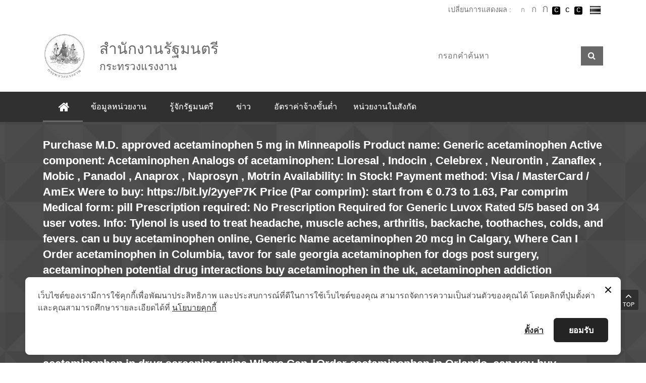

--- FILE ---
content_type: text/css; charset=utf-8
request_url: https://minister.mol.go.th/_static_html/css/theme-minister.css
body_size: 1627
content:
.site-top .info-right h2 {
	display: inline-block;
}
.site-navigation.navdown ul.navbar-nav > li > .nav-link {
    padding-right: 1em;
    padding-left: 1em;
    font-size: 16px;
}
@media all and (max-width: 1199px) {
	.site-navigation.navdown ul.navbar-nav > li > .nav-link {
	    padding-right: 0.5em;
	    padding-left: 0.5em;
	    font-size: 16px;
	}
}
.front-page .blog-entry .blog-detail .entry-title a , .front-page .blog-entry .blog-detail .entry-title h3 {
	font-size: 17px;
	line-height: 1.3em;
}
.front-page .blog-entry .blog-detail {
	padding: 20px;
}
#main-slider {
	z-index: 1;
	position: relative;
}
#main-slider .portfolio-item .portfolio-overlay {
	padding: 20px 20px 40px 20px;
}
/*
.section-links {
	top: -30px;
	padding: 0;
	margin: 0;
	z-index: 100;
	position: relative;
	background: none;
}
.section-links .container {
	padding: 20px 0 0 0;
}
*/
.section-talk {
	position: relative;
}
.section-talk .col-talk , .section-talk .col-talk a {
	color: #ffffff;
}
.section-talk .col-talk {
	background: none;
}
.section-talk .col-talk .section-title.line-dabble .title:after {
	background: #ffffff;
}
.section-talk .col-talk .blog-info span.fa {
	color: #ffffff;
}
.section-talk .col-talk .btn-lg {
	background: none;
	border:1px solid #ffffff;
	color: #ffffff;
}
.section-talk:before {
	content: '';
	/*background-image: url(../demo-minister/talk_bg.png);*/
	background-repeat: no-repeat;
	/*background-position: right top;*/
	background-image: url(/wp-content/uploads/sites/7/2019/07/Banner_2.jpg);
	background-position: left top;
	background-size: auto 100%;
	background-color: #994cd6;
	width: 50%;
	height: 100%;
	position: absolute;
	top: 0;
	left: 0;
	overflow: hidden;
}
.copyright {
	color: rgba(255, 255, 255, 1);
	background-color: #791ec3;
}
.footer .footer-social ul li a {
	color: rgba(255, 255, 255, 1) !important;
}
.footer .footer-social ul li a:hover {
	color: rgba(255, 255, 255, 1) !important;
}

.pattern-bg-1 .owl-carousel .owl-dots.disabled, .owl-carousel .owl-nav.disabled {
    display: block;
}

#header .page-home a .fa-home{
    font-size: 1.31em;
}

footer ul.list-arrow li.menu- a span.pr-10{
    padding-left: 0px !important;
}
footer ul.list-arrow li.menu- a .fa-home:before {
    font-family: 'Kanit', sans-serif;
    font-weight: 300;
}

@media (max-width: 767px) {
	.section-talk:before {
		width: 100%;
		background: none;
	}
	.section-talk .col-talk {
		background: #994cd6;
	}
	.section-links {
		top: 0px;
	}
}

.footer-widget-status.icon-cycle .fa, .footer-widget-status.icon-cycle .fab {
    background: #7a50a0;
}
.footer-widget-status.icon-cycle .fa:hover, .footer-widget-status.icon-cycle .fab:hover {
    background: #401067;
}
.address-info .fa {
    color: #fff !important;
}


/* CSS Thai Translation */
html[lang=th] .page-id-9876 li.wppb-form-field h4, .page-id-9876 li.wppb-form-field label {font-size: 0;}
html[lang=th] .page-id-9876 li.wppb-form-field h4:before, .page-id-9876 li.wppb-form-field label:before, .page-id-9876 li.wppb-form-field label:after {content: '';color: initial;font-size:initial;position: static;font-family:kanit,sans-serif;}
html[lang=th] .page-id-9876 li.wppb-form-field .wppb-required {font-size: initial;}
html[lang=th] .page-id-9876 li#wppb-form-element-1 h4:before {content: 'ข้อมูลผู้สมัคร';}
html[lang=th] .page-id-9876 li#wppb-form-element-2 label:before {content: 'Username';}
html[lang=th] .page-id-9876 li#wppb-form-element-3 label:before {content: 'ชื่อ';}
html[lang=th] .page-id-9876 li#wppb-form-element-4 label:before {content: 'นามสกุล';}
html[lang=th] .page-id-9876 li#wppb-form-element-5 label:before {content: 'ชื่อเล่น';}
html[lang=th] .page-id-9876 li#wppb-form-element-7 h4:before {content: 'ข้อมูลติดต่อ';}
html[lang=th] .page-id-9876 li#wppb-form-element-8 label:before {content: 'E-mail';}
html[lang=th] .page-id-9876 li#wppb-form-element-9 label:before {content: 'เว็บไซต์';}
html[lang=th] .page-id-9876 li#wppb-form-element-10 h4:before {content: 'เกี่ยวกับ';}
html[lang=th] .page-id-9876 li#wppb-form-element-11 label:before {content: 'ช้อมูลเกี่ยวกับคุณ';}
html[lang=th] .page-id-9876 li#wppb-form-element-12 label:before {content: 'รหัสผ่าน';}
html[lang=th] .page-id-9876 li.wppb-send-credentials-checkbox label:after {content: 'ส่ง';}
html[lang=th] .page-id-9876 li#wppb-form-element-13 label:before {content: 'ระบุรหัสผ่าน อีกครั้ง';}

html[lang=th] .page-id-9885 form#wppb-recover-password p:first-child, html[lang=th] .page-id-9885 form#wppb-recover-password label[for="username_email"] {font-size: 0;}
html[lang=th] .page-id-9885 form#wppb-recover-password p:first-child:before, html[lang=th] .page-id-9885 form#wppb-recover-password p:first-child:after, html[lang=th] .page-id-9885 form#wppb-recover-password label[for="username_email"]:before {font-size: initial;}
html[lang=th] .page-id-9885 form#wppb-recover-password p:first-child:before {content: 'กรุณาระบุ Username หรือ E-mail';}
html[lang=th] .page-id-9885 form#wppb-recover-password p:first-child:after {content: 'คุณจะได้รับลิงก์เพื่อสร้างรหัสผ่านใหม่ผ่านทาง E-mail';}
html[lang=th] .page-id-9885 form#wppb-recover-password label[for="username_email"]:before {content: 'Username หรือ E-mail';}

html[lang=th] .page-id-9879 form#loginform label[for=user_login] {font-size: 0;}
html[lang=th] .page-id-9879 form#loginform label[for=user_login]:before {font-size: initial;}
html[lang=th] .page-id-9879 form#loginform label[for=user_login]:before {content: 'Username หรือ E-mail';}
/* CSS Thai Translation */


--- FILE ---
content_type: application/x-javascript; charset=utf-8
request_url: https://minister.mol.go.th/_static_html/js/bootstrap.js
body_size: 20709
content:
/*!
  * Bootstrap v4.1.0 (https://getbootstrap.com/)
  * Copyright 2011-2018 The Bootstrap Authors (https://github.com/twbs/bootstrap/graphs/contributors)
  * Licensed under MIT (https://github.com/twbs/bootstrap/blob/master/LICENSE)
  */
(function (global, factory) {
  typeof exports === 'object' && typeof module !== 'undefined' ? factory(exports, require('jquery'), require('popper.js')) :
  typeof define === 'function' && define.amd ? define(['exports', 'jquery', 'popper.js'], factory) :
  (factory((global.bootstrap = {}),global.jQuery,global.Popper));
}(this, (function (exports,$,Popper) { 'use strict';

  $ = $ && $.hasOwnProperty('default') ? $['default'] : $;
  Popper = Popper && Popper.hasOwnProperty('default') ? Popper['default'] : Popper;

  function _defineProperties(target, props) {
    for (var i = 0; i < props.length; i++) {
      var descriptor = props[i];
      descriptor.enumerable = descriptor.enumerable || false;
      descriptor.configurable = true;
      if ("value" in descriptor) descriptor.writable = true;
      Object.defineProperty(target, descriptor.key, descriptor);
    }
  }

  function _createClass(Constructor, protoProps, staticProps) {
    if (protoProps) _defineProperties(Constructor.prototype, protoProps);
    if (staticProps) _defineProperties(Constructor, staticProps);
    return Constructor;
  }

  function _defineProperty(obj, key, value) {
    if (key in obj) {
      Object.defineProperty(obj, key, {
        value: value,
        enumerable: true,
        configurable: true,
        writable: true
      });
    } else {
      obj[key] = value;
    }

    return obj;
  }

  function _objectSpread(target) {
    for (var i = 1; i < arguments.length; i++) {
      var source = arguments[i] != null ? arguments[i] : {};
      var ownKeys = Object.keys(source);

      if (typeof Object.getOwnPropertySymbols === 'function') {
        ownKeys = ownKeys.concat(Object.getOwnPropertySymbols(source).filter(function (sym) {
          return Object.getOwnPropertyDescriptor(source, sym).enumerable;
        }));
      }

      ownKeys.forEach(function (key) {
        _defineProperty(target, key, source[key]);
      });
    }

    return target;
  }

  function _inheritsLoose(subClass, superClass) {
    subClass.prototype = Object.create(superClass.prototype);
    subClass.prototype.constructor = subClass;
    subClass.__proto__ = superClass;
  }

  /**
   * --------------------------------------------------------------------------
   * Bootstrap (v4.1.0): util.js
   * Licensed under MIT (https://github.com/twbs/bootstrap/blob/master/LICENSE)
   * --------------------------------------------------------------------------
   */

  var Util = function ($$$1) {
    /**
     * ------------------------------------------------------------------------
     * Private TransitionEnd Helpers
     * ------------------------------------------------------------------------
     */
    var TRANSITION_END = 'transitionend';
    var MAX_UID = 1000000;
    var MILLISECONDS_MULTIPLIER = 1000; // Shoutout AngusCroll (https://goo.gl/pxwQGp)

    function toType(obj) {
      return {}.toString.call(obj).match(/\s([a-z]+)/i)[1].toLowerCase();
    }

    function getSpecialTransitionEndEvent() {
      return {
        bindType: TRANSITION_END,
        delegateType: TRANSITION_END,
        handle: function handle(event) {
          if ($$$1(event.target).is(this)) {
            return event.handleObj.handler.apply(this, arguments); // eslint-disable-line prefer-rest-params
          }

          return undefined; // eslint-disable-line no-undefined
        }
      };
    }

    function transitionEndEmulator(duration) {
      var _this = this;

      var called = false;
      $$$1(this).one(Util.TRANSITION_END, function () {
        called = true;
      });
      setTimeout(function () {
        if (!called) {
          Util.triggerTransitionEnd(_this);
        }
      }, duration);
      return this;
    }

    function setTransitionEndSupport() {
      $$$1.fn.emulateTransitionEnd = transitionEndEmulator;
      $$$1.event.special[Util.TRANSITION_END] = getSpecialTransitionEndEvent();
    }
    /**
     * --------------------------------------------------------------------------
     * Public Util Api
     * --------------------------------------------------------------------------
     */


    var Util = {
      TRANSITION_END: 'bsTransitionEnd',
      getUID: function getUID(prefix) {
        do {
          // eslint-disable-next-line no-bitwise
          prefix += ~~(Math.random() * MAX_UID); // "~~" acts like a faster Math.floor() here
        } while (document.getElementById(prefix));

        return prefix;
      },
      getSelectorFromElement: function getSelectorFromElement(element) {
        var selector = element.getAttribute('data-target');

        if (!selector || selector === '#') {
          selector = element.getAttribute('href') || '';
        }

        try {
          var $selector = $$$1(document).find(selector);
          return $selector.length > 0 ? selector : null;
        } catch (err) {
          return null;
        }
      },
      getTransitionDurationFromElement: function getTransitionDurationFromElement(element) {
        if (!element) {
          return 0;
        } // Get transition-duration of the element


        var transitionDuration = $$$1(element).css('transition-duration');
        var floatTransitionDuration = parseFloat(transitionDuration); // Return 0 if element or transition duration is not found

        if (!floatTransitionDuration) {
          return 0;
        } // If multiple durations are defined, take the first


        transitionDuration = transitionDuration.split(',')[0];
        return parseFloat(transitionDuration) * MILLISECONDS_MULTIPLIER;
      },
      reflow: function reflow(element) {
        return element.offsetHeight;
      },
      triggerTransitionEnd: function triggerTransitionEnd(element) {
        $$$1(element).trigger(TRANSITION_END);
      },
      // TODO: Remove in v5
      supportsTransitionEnd: function supportsTransitionEnd() {
        return Boolean(TRANSITION_END);
      },
      isElement: function isElement(obj) {
        return (obj[0] || obj).nodeType;
      },
      typeCheckConfig: function typeCheckConfig(componentName, config, configTypes) {
        for (var property in configTypes) {
          if (Object.prototype.hasOwnProperty.call(configTypes, property)) {
            var expectedTypes = configTypes[property];
            var value = config[property];
            var valueType = value && Util.isElement(value) ? 'element' : toType(value);

            if (!new RegExp(expectedTypes).test(valueType)) {
              throw new Error(componentName.toUpperCase() + ": " + ("Option \"" + property + "\" provided type \"" + valueType + "\" ") + ("but expected type \"" + expectedTypes + "\"."));
            }
          }
        }
      }
    };
    setTransitionEndSupport();
    return Util;
  }($);

  /**
   * --------------------------------------------------------------------------
   * Bootstrap (v4.1.0): alert.js
   * Licensed under MIT (https://github.com/twbs/bootstrap/blob/master/LICENSE)
   * --------------------------------------------------------------------------
   */

  var Alert = function ($$$1) {
    /**
     * ------------------------------------------------------------------------
     * Constants
     * ------------------------------------------------------------------------
     */
    var NAME = 'alert';
    var VERSION = '4.1.0';
    var DATA_KEY = 'bs.alert';
    var EVENT_KEY = "." + DATA_KEY;
    var DATA_API_KEY = '.data-api';
    var JQUERY_NO_CONFLICT = $$$1.fn[NAME];
    var Selector = {
      DISMISS: '[data-dismiss="alert"]'
    };
    var Event = {
      CLOSE: "close" + EVENT_KEY,
      CLOSED: "closed" + EVENT_KEY,
      CLICK_DATA_API: "click" + EVENT_KEY + DATA_API_KEY
    };
    var ClassName = {
      ALERT: 'alert',
      FADE: 'fade',
      SHOW: 'show'
      /**
       * ------------------------------------------------------------------------
       * Class Definition
       * ------------------------------------------------------------------------
       */

    };

    var Alert =
    /*#__PURE__*/
    function () {
      function Alert(element) {
        this._element = element;
      } // Getters


      var _proto = Alert.prototype;

      // Public
      _proto.close = function close(element) {
        element = element || this._element;

        var rootElement = this._getRootElement(element);

        var customEvent = this._triggerCloseEvent(rootElement);

        if (customEvent.isDefaultPrevented()) {
          return;
        }

        this._removeElement(rootElement);
      };

      _proto.dispose = function dispose() {
        $$$1.removeData(this._element, DATA_KEY);
        this._element = null;
      }; // Private


      _proto._getRootElement = function _getRootElement(element) {
        var selector = Util.getSelectorFromElement(element);
        var parent = false;

        if (selector) {
          parent = $$$1(selector)[0];
        }

        if (!parent) {
          parent = $$$1(element).closest("." + ClassName.ALERT)[0];
        }

        return parent;
      };

      _proto._triggerCloseEvent = function _triggerCloseEvent(element) {
        var closeEvent = $$$1.Event(Event.CLOSE);
        $$$1(element).trigger(closeEvent);
        return closeEvent;
      };

      _proto._removeElement = function _removeElement(element) {
        var _this = this;

        $$$1(element).removeClass(ClassName.SHOW);

        if (!$$$1(element).hasClass(ClassName.FADE)) {
          this._destroyElement(element);

          return;
        }

        var transitionDuration = Util.getTransitionDurationFromElement(element);
        $$$1(element).one(Util.TRANSITION_END, function (event) {
          return _this._destroyElement(element, event);
        }).emulateTransitionEnd(transitionDuration);
      };

      _proto._destroyElement = function _destroyElement(element) {
        $$$1(element).detach().trigger(Event.CLOSED).remove();
      }; // Static


      Alert._jQueryInterface = function _jQueryInterface(config) {
        return this.each(function () {
          var $element = $$$1(this);
          var data = $element.data(DATA_KEY);

          if (!data) {
            data = new Alert(this);
            $element.data(DATA_KEY, data);
          }

          if (config === 'close') {
            data[config](this);
          }
        });
      };

      Alert._handleDismiss = function _handleDismiss(alertInstance) {
        return function (event) {
          if (event) {
            event.preventDefault();
          }

          alertInstance.close(this);
        };
      };

      _createClass(Alert, null, [{
        key: "VERSION",
        get: function get() {
          return VERSION;
        }
      }]);

      return Alert;
    }();
    /**
     * ------------------------------------------------------------------------
     * Data Api implementation
     * ------------------------------------------------------------------------
     */


    $$$1(document).on(Event.CLICK_DATA_API, Selector.DISMISS, Alert._handleDismiss(new Alert()));
    /**
     * ------------------------------------------------------------------------
     * jQuery
     * ------------------------------------------------------------------------
     */

    $$$1.fn[NAME] = Alert._jQueryInterface;
    $$$1.fn[NAME].Constructor = Alert;

    $$$1.fn[NAME].noConflict = function () {
      $$$1.fn[NAME] = JQUERY_NO_CONFLICT;
      return Alert._jQueryInterface;
    };

    return Alert;
  }($);

  /**
   * --------------------------------------------------------------------------
   * Bootstrap (v4.1.0): button.js
   * Licensed under MIT (https://github.com/twbs/bootstrap/blob/master/LICENSE)
   * --------------------------------------------------------------------------
   */

  var Button = function ($$$1) {
    /**
     * ------------------------------------------------------------------------
     * Constants
     * ------------------------------------------------------------------------
     */
    var NAME = 'button';
    var VERSION = '4.1.0';
    var DATA_KEY = 'bs.button';
    var EVENT_KEY = "." + DATA_KEY;
    var DATA_API_KEY = '.data-api';
    var JQUERY_NO_CONFLICT = $$$1.fn[NAME];
    var ClassName = {
      ACTIVE: 'active',
      BUTTON: 'btn',
      FOCUS: 'focus'
    };
    var Selector = {
      DATA_TOGGLE_CARROT: '[data-toggle^="button"]',
      DATA_TOGGLE: '[data-toggle="buttons"]',
      INPUT: 'input',
      ACTIVE: '.active',
      BUTTON: '.btn'
    };
    var Event = {
      CLICK_DATA_API: "click" + EVENT_KEY + DATA_API_KEY,
      FOCUS_BLUR_DATA_API: "focus" + EVENT_KEY + DATA_API_KEY + " " + ("blur" + EVENT_KEY + DATA_API_KEY)
      /**
       * ------------------------------------------------------------------------
       * Class Definition
       * ------------------------------------------------------------------------
       */

    };

    var Button =
    /*#__PURE__*/
    function () {
      function Button(element) {
        this._element = element;
      } // Getters


      var _proto = Button.prototype;

      // Public
      _proto.toggle = function toggle() {
        var triggerChangeEvent = true;
        var addAriaPressed = true;
        var rootElement = $$$1(this._element).closest(Selector.DATA_TOGGLE)[0];

        if (rootElement) {
          var input = $$$1(this._element).find(Selector.INPUT)[0];

          if (input) {
            if (input.type === 'radio') {
              if (input.checked && $$$1(this._element).hasClass(ClassName.ACTIVE)) {
                triggerChangeEvent = false;
              } else {
                var activeElement = $$$1(rootElement).find(Selector.ACTIVE)[0];

                if (activeElement) {
                  $$$1(activeElement).removeClass(ClassName.ACTIVE);
                }
              }
            }

            if (triggerChangeEvent) {
              if (input.hasAttribute('disabled') || rootElement.hasAttribute('disabled') || input.classList.contains('disabled') || rootElement.classList.contains('disabled')) {
                return;
              }

              input.checked = !$$$1(this._element).hasClass(ClassName.ACTIVE);
              $$$1(input).trigger('change');
            }

            input.focus();
            addAriaPressed = false;
          }
        }

        if (addAriaPressed) {
          this._element.setAttribute('aria-pressed', !$$$1(this._element).hasClass(ClassName.ACTIVE));
        }

        if (triggerChangeEvent) {
          $$$1(this._element).toggleClass(ClassName.ACTIVE);
        }
      };

      _proto.dispose = function dispose() {
        $$$1.removeData(this._element, DATA_KEY);
        this._element = null;
      }; // Static


      Button._jQueryInterface = function _jQueryInterface(config) {
        return this.each(function () {
          var data = $$$1(this).data(DATA_KEY);

          if (!data) {
            data = new Button(this);
            $$$1(this).data(DATA_KEY, data);
          }

          if (config === 'toggle') {
            data[config]();
          }
        });
      };

      _createClass(Button, null, [{
        key: "VERSION",
        get: function get() {
          return VERSION;
        }
      }]);

      return Button;
    }();
    /**
     * ------------------------------------------------------------------------
     * Data Api implementation
     * ------------------------------------------------------------------------
     */


    $$$1(document).on(Event.CLICK_DATA_API, Selector.DATA_TOGGLE_CARROT, function (event) {
      event.preventDefault();
      var button = event.target;

      if (!$$$1(button).hasClass(ClassName.BUTTON)) {
        button = $$$1(button).closest(Selector.BUTTON);
      }

      Button._jQueryInterface.call($$$1(button), 'toggle');
    }).on(Event.FOCUS_BLUR_DATA_API, Selector.DATA_TOGGLE_CARROT, function (event) {
      var button = $$$1(event.target).closest(Selector.BUTTON)[0];
      $$$1(button).toggleClass(ClassName.FOCUS, /^focus(in)?$/.test(event.type));
    });
    /**
     * ------------------------------------------------------------------------
     * jQuery
     * ------------------------------------------------------------------------
     */

    $$$1.fn[NAME] = Button._jQueryInterface;
    $$$1.fn[NAME].Constructor = Button;

    $$$1.fn[NAME].noConflict = function () {
      $$$1.fn[NAME] = JQUERY_NO_CONFLICT;
      return Button._jQueryInterface;
    };

    return Button;
  }($);

  /**
   * --------------------------------------------------------------------------
   * Bootstrap (v4.1.0): carousel.js
   * Licensed under MIT (https://github.com/twbs/bootstrap/blob/master/LICENSE)
   * --------------------------------------------------------------------------
   */

  var Carousel = function ($$$1) {
    /**
     * ------------------------------------------------------------------------
     * Constants
     * ------------------------------------------------------------------------
     */
    var NAME = 'carousel';
    var VERSION = '4.1.0';
    var DATA_KEY = 'bs.carousel';
    var EVENT_KEY = "." + DATA_KEY;
    var DATA_API_KEY = '.data-api';
    var JQUERY_NO_CONFLICT = $$$1.fn[NAME];
    var ARROW_LEFT_KEYCODE = 37; // KeyboardEvent.which value for left arrow key

    var ARROW_RIGHT_KEYCODE = 39; // KeyboardEvent.which value for right arrow key

    var TOUCHEVENT_COMPAT_WAIT = 500; // Time for mouse compat events to fire after touch

    var Default = {
      interval: 5000,
      keyboard: true,
      slide: false,
      pause: 'hover',
      wrap: true
    };
    var DefaultType = {
      interval: '(number|boolean)',
      keyboard: 'boolean',
      slide: '(boolean|string)',
      pause: '(string|boolean)',
      wrap: 'boolean'
    };
    var Direction = {
      NEXT: 'next',
      PREV: 'prev',
      LEFT: 'left',
      RIGHT: 'right'
    };
    var Event = {
      SLIDE: "slide" + EVENT_KEY,
      SLID: "slid" + EVENT_KEY,
      KEYDOWN: "keydown" + EVENT_KEY,
      MOUSEENTER: "mouseenter" + EVENT_KEY,
      MOUSELEAVE: "mouseleave" + EVENT_KEY,
      TOUCHEND: "touchend" + EVENT_KEY,
      LOAD_DATA_API: "load" + EVENT_KEY + DATA_API_KEY,
      CLICK_DATA_API: "click" + EVENT_KEY + DATA_API_KEY
    };
    var ClassName = {
      CAROUSEL: 'carousel',
      ACTIVE: 'active',
      SLIDE: 'slide',
      RIGHT: 'carousel-item-right',
      LEFT: 'carousel-item-left',
      NEXT: 'carousel-item-next',
      PREV: 'carousel-item-prev',
      ITEM: 'carousel-item'
    };
    var Selector = {
      ACTIVE: '.active',
      ACTIVE_ITEM: '.active.carousel-item',
      ITEM: '.carousel-item',
      NEXT_PREV: '.carousel-item-next, .carousel-item-prev',
      INDICATORS: '.carousel-indicators',
      DATA_SLIDE: '[data-slide], [data-slide-to]',
      DATA_RIDE: '[data-ride="carousel"]'
      /**
       * ------------------------------------------------------------------------
       * Class Definition
       * ------------------------------------------------------------------------
       */

    };

    var Carousel =
    /*#__PURE__*/
    function () {
      function Carousel(element, config) {
        this._items = null;
        this._interval = null;
        this._activeElement = null;
        this._isPaused = false;
        this._isSliding = false;
        this.touchTimeout = null;
        this._config = this._getConfig(config);
        this._element = $$$1(element)[0];
        this._indicatorsElement = $$$1(this._element).find(Selector.INDICATORS)[0];

        this._addEventListeners();
      } // Getters


      var _proto = Carousel.prototype;

      // Public
      _proto.next = function next() {
        if (!this._isSliding) {
          this._slide(Direction.NEXT);
        }
      };

      _proto.nextWhenVisible = function nextWhenVisible() {
        // Don't call next when the page isn't visible
        // or the carousel or its parent isn't visible
        if (!document.hidden && $$$1(this._element).is(':visible') && $$$1(this._element).css('visibility') !== 'hidden') {
          this.next();
        }
      };

      _proto.prev = function prev() {
        if (!this._isSliding) {
          this._slide(Direction.PREV);
        }
      };

      _proto.pause = function pause(event) {
        if (!event) {
          this._isPaused = true;
        }

        if ($$$1(this._element).find(Selector.NEXT_PREV)[0]) {
          Util.triggerTransitionEnd(this._element);
          this.cycle(true);
        }

        clearInterval(this._interval);
        this._interval = null;
      };

      _proto.cycle = function cycle(event) {
        if (!event) {
          this._isPaused = false;
        }

        if (this._interval) {
          clearInterval(this._interval);
          this._interval = null;
        }

        if (this._config.interval && !this._isPaused) {
          this._interval = setInterval((document.visibilityState ? this.nextWhenVisible : this.next).bind(this), this._config.interval);
        }
      };

      _proto.to = function to(index) {
        var _this = this;

        this._activeElement = $$$1(this._element).find(Selector.ACTIVE_ITEM)[0];

        var activeIndex = this._getItemIndex(this._activeElement);

        if (index > this._items.length - 1 || index < 0) {
          return;
        }

        if (this._isSliding) {
          $$$1(this._element).one(Event.SLID, function () {
            return _this.to(index);
          });
          return;
        }

        if (activeIndex === index) {
          this.pause();
          this.cycle();
          return;
        }

        var direction = index > activeIndex ? Direction.NEXT : Direction.PREV;

        this._slide(direction, this._items[index]);
      };

      _proto.dispose = function dispose() {
        $$$1(this._element).off(EVENT_KEY);
        $$$1.removeData(this._element, DATA_KEY);
        this._items = null;
        this._config = null;
        this._element = null;
        this._interval = null;
        this._isPaused = null;
        this._isSliding = null;
        this._activeElement = null;
        this._indicatorsElement = null;
      }; // Private


      _proto._getConfig = function _getConfig(config) {
        config = _objectSpread({}, Default, config);
        Util.typeCheckConfig(NAME, config, DefaultType);
        return config;
      };

      _proto._addEventListeners = function _addEventListeners() {
        var _this2 = this;

        if (this._config.keyboard) {
          $$$1(this._element).on(Event.KEYDOWN, function (event) {
            return _this2._keydown(event);
          });
        }

        if (this._config.pause === 'hover') {
          $$$1(this._element).on(Event.MOUSEENTER, function (event) {
            return _this2.pause(event);
          }).on(Event.MOUSELEAVE, function (event) {
            return _this2.cycle(event);
          });

          if ('ontouchstart' in document.documentElement) {
            // If it's a touch-enabled device, mouseenter/leave are fired as
            // part of the mouse compatibility events on first tap - the carousel
            // would stop cycling until user tapped out of it;
            // here, we listen for touchend, explicitly pause the carousel
            // (as if it's the second time we tap on it, mouseenter compat event
            // is NOT fired) and after a timeout (to allow for mouse compatibility
            // events to fire) we explicitly restart cycling
            $$$1(this._element).on(Event.TOUCHEND, function () {
              _this2.pause();

              if (_this2.touchTimeout) {
                clearTimeout(_this2.touchTimeout);
              }

              _this2.touchTimeout = setTimeout(function (event) {
                return _this2.cycle(event);
              }, TOUCHEVENT_COMPAT_WAIT + _this2._config.interval);
            });
          }
        }
      };

      _proto._keydown = function _keydown(event) {
        if (/input|textarea/i.test(event.target.tagName)) {
          return;
        }

        switch (event.which) {
          case ARROW_LEFT_KEYCODE:
            event.preventDefault();
            this.prev();
            break;

          case ARROW_RIGHT_KEYCODE:
            event.preventDefault();
            this.next();
            break;

          default:
        }
      };

      _proto._getItemIndex = function _getItemIndex(element) {
        this._items = $$$1.makeArray($$$1(element).parent().find(Selector.ITEM));
        return this._items.indexOf(element);
      };

      _proto._getItemByDirection = function _getItemByDirection(direction, activeElement) {
        var isNextDirection = direction === Direction.NEXT;
        var isPrevDirection = direction === Direction.PREV;

        var activeIndex = this._getItemIndex(activeElement);

        var lastItemIndex = this._items.length - 1;
        var isGoingToWrap = isPrevDirection && activeIndex === 0 || isNextDirection && activeIndex === lastItemIndex;

        if (isGoingToWrap && !this._config.wrap) {
          return activeElement;
        }

        var delta = direction === Direction.PREV ? -1 : 1;
        var itemIndex = (activeIndex + delta) % this._items.length;
        return itemIndex === -1 ? this._items[this._items.length - 1] : this._items[itemIndex];
      };

      _proto._triggerSlideEvent = function _triggerSlideEvent(relatedTarget, eventDirectionName) {
        var targetIndex = this._getItemIndex(relatedTarget);

        var fromIndex = this._getItemIndex($$$1(this._element).find(Selector.ACTIVE_ITEM)[0]);

        var slideEvent = $$$1.Event(Event.SLIDE, {
          relatedTarget: relatedTarget,
          direction: eventDirectionName,
          from: fromIndex,
          to: targetIndex
        });
        $$$1(this._element).trigger(slideEvent);
        return slideEvent;
      };

      _proto._setActiveIndicatorElement = function _setActiveIndicatorElement(element) {
        if (this._indicatorsElement) {
          $$$1(this._indicatorsElement).find(Selector.ACTIVE).removeClass(ClassName.ACTIVE);

          var nextIndicator = this._indicatorsElement.children[this._getItemIndex(element)];

          if (nextIndicator) {
            $$$1(nextIndicator).addClass(ClassName.ACTIVE);
          }
        }
      };

      _proto._slide = function _slide(direction, element) {
        var _this3 = this;

        var activeElement = $$$1(this._element).find(Selector.ACTIVE_ITEM)[0];

        var activeElementIndex = this._getItemIndex(activeElement);

        var nextElement = element || activeElement && this._getItemByDirection(direction, activeElement);

        var nextElementIndex = this._getItemIndex(nextElement);

        var isCycling = Boolean(this._interval);
        var directionalClassName;
        var orderClassName;
        var eventDirectionName;

        if (direction === Direction.NEXT) {
          directionalClassName = ClassName.LEFT;
          orderClassName = ClassName.NEXT;
          eventDirectionName = Direction.LEFT;
        } else {
          directionalClassName = ClassName.RIGHT;
          orderClassName = ClassName.PREV;
          eventDirectionName = Direction.RIGHT;
        }

        if (nextElement && $$$1(nextElement).hasClass(ClassName.ACTIVE)) {
          this._isSliding = false;
          return;
        }

        var slideEvent = this._triggerSlideEvent(nextElement, eventDirectionName);

        if (slideEvent.isDefaultPrevented()) {
          return;
        }

        if (!activeElement || !nextElement) {
          // Some weirdness is happening, so we bail
          return;
        }

        this._isSliding = true;

        if (isCycling) {
          this.pause();
        }

        this._setActiveIndicatorElement(nextElement);

        var slidEvent = $$$1.Event(Event.SLID, {
          relatedTarget: nextElement,
          direction: eventDirectionName,
          from: activeElementIndex,
          to: nextElementIndex
        });

        if ($$$1(this._element).hasClass(ClassName.SLIDE)) {
          $$$1(nextElement).addClass(orderClassName);
          Util.reflow(nextElement);
          $$$1(activeElement).addClass(directionalClassName);
          $$$1(nextElement).addClass(directionalClassName);
          var transitionDuration = Util.getTransitionDurationFromElement(activeElement);
          $$$1(activeElement).one(Util.TRANSITION_END, function () {
            $$$1(nextElement).removeClass(directionalClassName + " " + orderClassName).addClass(ClassName.ACTIVE);
            $$$1(activeElement).removeClass(ClassName.ACTIVE + " " + orderClassName + " " + directionalClassName);
            _this3._isSliding = false;
            setTimeout(function () {
              return $$$1(_this3._element).trigger(slidEvent);
            }, 0);
          }).emulateTransitionEnd(transitionDuration);
        } else {
          $$$1(activeElement).removeClass(ClassName.ACTIVE);
          $$$1(nextElement).addClass(ClassName.ACTIVE);
          this._isSliding = false;
          $$$1(this._element).trigger(slidEvent);
        }

        if (isCycling) {
          this.cycle();
        }
      }; // Static


      Carousel._jQueryInterface = function _jQueryInterface(config) {
        return this.each(function () {
          var data = $$$1(this).data(DATA_KEY);

          var _config = _objectSpread({}, Default, $$$1(this).data());

          if (typeof config === 'object') {
            _config = _objectSpread({}, _config, config);
          }

          var action = typeof config === 'string' ? config : _config.slide;

          if (!data) {
            data = new Carousel(this, _config);
            $$$1(this).data(DATA_KEY, data);
          }

          if (typeof config === 'number') {
            data.to(config);
          } else if (typeof action === 'string') {
            if (typeof data[action] === 'undefined') {
              throw new TypeError("No method named \"" + action + "\"");
            }

            data[action]();
          } else if (_config.interval) {
            data.pause();
            data.cycle();
          }
        });
      };

      Carousel._dataApiClickHandler = function _dataApiClickHandler(event) {
        var selector = Util.getSelectorFromElement(this);

        if (!selector) {
          return;
        }

        var target = $$$1(selector)[0];

        if (!target || !$$$1(target).hasClass(ClassName.CAROUSEL)) {
          return;
        }

        var config = _objectSpread({}, $$$1(target).data(), $$$1(this).data());

        var slideIndex = this.getAttribute('data-slide-to');

        if (slideIndex) {
          config.interval = false;
        }

        Carousel._jQueryInterface.call($$$1(target), config);

        if (slideIndex) {
          $$$1(target).data(DATA_KEY).to(slideIndex);
        }

        event.preventDefault();
      };

      _createClass(Carousel, null, [{
        key: "VERSION",
        get: function get() {
          return VERSION;
        }
      }, {
        key: "Default",
        get: function get() {
          return Default;
        }
      }]);

      return Carousel;
    }();
    /**
     * ------------------------------------------------------------------------
     * Data Api implementation
     * ------------------------------------------------------------------------
     */


    $$$1(document).on(Event.CLICK_DATA_API, Selector.DATA_SLIDE, Carousel._dataApiClickHandler);
    $$$1(window).on(Event.LOAD_DATA_API, function () {
      $$$1(Selector.DATA_RIDE).each(function () {
        var $carousel = $$$1(this);

        Carousel._jQueryInterface.call($carousel, $carousel.data());
      });
    });
    /**
     * ------------------------------------------------------------------------
     * jQuery
     * ------------------------------------------------------------------------
     */

    $$$1.fn[NAME] = Carousel._jQueryInterface;
    $$$1.fn[NAME].Constructor = Carousel;

    $$$1.fn[NAME].noConflict = function () {
      $$$1.fn[NAME] = JQUERY_NO_CONFLICT;
      return Carousel._jQueryInterface;
    };

    return Carousel;
  }($);

  /**
   * --------------------------------------------------------------------------
   * Bootstrap (v4.1.0): collapse.js
   * Licensed under MIT (https://github.com/twbs/bootstrap/blob/master/LICENSE)
   * --------------------------------------------------------------------------
   */

  var Collapse = function ($$$1) {
    /**
     * ------------------------------------------------------------------------
     * Constants
     * ------------------------------------------------------------------------
     */
    var NAME = 'collapse';
    var VERSION = '4.1.0';
    var DATA_KEY = 'bs.collapse';
    var EVENT_KEY = "." + DATA_KEY;
    var DATA_API_KEY = '.data-api';
    var JQUERY_NO_CONFLICT = $$$1.fn[NAME];
    var Default = {
      toggle: true,
      parent: ''
    };
    var DefaultType = {
      toggle: 'boolean',
      parent: '(string|element)'
    };
    var Event = {
      SHOW: "show" + EVENT_KEY,
      SHOWN: "shown" + EVENT_KEY,
      HIDE: "hide" + EVENT_KEY,
      HIDDEN: "hidden" + EVENT_KEY,
      CLICK_DATA_API: "click" + EVENT_KEY + DATA_API_KEY
    };
    var ClassName = {
      SHOW: 'show',
      COLLAPSE: 'collapse',
      COLLAPSING: 'collapsing',
      COLLAPSED: 'collapsed'
    };
    var Dimension = {
      WIDTH: 'width',
      HEIGHT: 'height'
    };
    var Selector = {
      ACTIVES: '.show, .collapsing',
      DATA_TOGGLE: '[data-toggle="collapse"]'
      /**
       * ------------------------------------------------------------------------
       * Class Definition
       * ------------------------------------------------------------------------
       */

    };

    var Collapse =
    /*#__PURE__*/
    function () {
      function Collapse(element, config) {
        this._isTransitioning = false;
        this._element = element;
        this._config = this._getConfig(config);
        this._triggerArray = $$$1.makeArray($$$1("[data-toggle=\"collapse\"][href=\"#" + element.id + "\"]," + ("[data-toggle=\"collapse\"][data-target=\"#" + element.id + "\"]")));
        var tabToggles = $$$1(Selector.DATA_TOGGLE);

        for (var i = 0; i < tabToggles.length; i++) {
          var elem = tabToggles[i];
          var selector = Util.getSelectorFromElement(elem);

          if (selector !== null && $$$1(selector).filter(element).length > 0) {
            this._selector = selector;

            this._triggerArray.push(elem);
          }
        }

        this._parent = this._config.parent ? this._getParent() : null;

        if (!this._config.parent) {
          this._addAriaAndCollapsedClass(this._element, this._triggerArray);
        }

        if (this._config.toggle) {
          this.toggle();
        }
      } // Getters


      var _proto = Collapse.prototype;

      // Public
      _proto.toggle = function toggle() {
        if ($$$1(this._element).hasClass(ClassName.SHOW)) {
          this.hide();
        } else {
          this.show();
        }
      };

      _proto.show = function show() {
        var _this = this;

        if (this._isTransitioning || $$$1(this._element).hasClass(ClassName.SHOW)) {
          return;
        }

        var actives;
        var activesData;

        if (this._parent) {
          actives = $$$1.makeArray($$$1(this._parent).find(Selector.ACTIVES).filter("[data-parent=\"" + this._config.parent + "\"]"));

          if (actives.length === 0) {
            actives = null;
          }
        }

        if (actives) {
          activesData = $$$1(actives).not(this._selector).data(DATA_KEY);

          if (activesData && activesData._isTransitioning) {
            return;
          }
        }

        var startEvent = $$$1.Event(Event.SHOW);
        $$$1(this._element).trigger(startEvent);

        if (startEvent.isDefaultPrevented()) {
          return;
        }

        if (actives) {
          Collapse._jQueryInterface.call($$$1(actives).not(this._selector), 'hide');

          if (!activesData) {
            $$$1(actives).data(DATA_KEY, null);
          }
        }

        var dimension = this._getDimension();

        $$$1(this._element).removeClass(ClassName.COLLAPSE).addClass(ClassName.COLLAPSING);
        this._element.style[dimension] = 0;

        if (this._triggerArray.length > 0) {
          $$$1(this._triggerArray).removeClass(ClassName.COLLAPSED).attr('aria-expanded', true);
        }

        this.setTransitioning(true);

        var complete = function complete() {
          $$$1(_this._element).removeClass(ClassName.COLLAPSING).addClass(ClassName.COLLAPSE).addClass(ClassName.SHOW);
          _this._element.style[dimension] = '';

          _this.setTransitioning(false);

          $$$1(_this._element).trigger(Event.SHOWN);
        };

        var capitalizedDimension = dimension[0].toUpperCase() + dimension.slice(1);
        var scrollSize = "scroll" + capitalizedDimension;
        var transitionDuration = Util.getTransitionDurationFromElement(this._element);
        $$$1(this._element).one(Util.TRANSITION_END, complete).emulateTransitionEnd(transitionDuration);
        this._element.style[dimension] = this._element[scrollSize] + "px";
      };

      _proto.hide = function hide() {
        var _this2 = this;

        if (this._isTransitioning || !$$$1(this._element).hasClass(ClassName.SHOW)) {
          return;
        }

        var startEvent = $$$1.Event(Event.HIDE);
        $$$1(this._element).trigger(startEvent);

        if (startEvent.isDefaultPrevented()) {
          return;
        }

        var dimension = this._getDimension();

        this._element.style[dimension] = this._element.getBoundingClientRect()[dimension] + "px";
        Util.reflow(this._element);
        $$$1(this._element).addClass(ClassName.COLLAPSING).removeClass(ClassName.COLLAPSE).removeClass(ClassName.SHOW);

        if (this._triggerArray.length > 0) {
          for (var i = 0; i < this._triggerArray.length; i++) {
            var trigger = this._triggerArray[i];
            var selector = Util.getSelectorFromElement(trigger);

            if (selector !== null) {
              var $elem = $$$1(selector);

              if (!$elem.hasClass(ClassName.SHOW)) {
                $$$1(trigger).addClass(ClassName.COLLAPSED).attr('aria-expanded', false);
              }
            }
          }
        }

        this.setTransitioning(true);

        var complete = function complete() {
          _this2.setTransitioning(false);

          $$$1(_this2._element).removeClass(ClassName.COLLAPSING).addClass(ClassName.COLLAPSE).trigger(Event.HIDDEN);
        };

        this._element.style[dimension] = '';
        var transitionDuration = Util.getTransitionDurationFromElement(this._element);
        $$$1(this._element).one(Util.TRANSITION_END, complete).emulateTransitionEnd(transitionDuration);
      };

      _proto.setTransitioning = function setTransitioning(isTransitioning) {
        this._isTransitioning = isTransitioning;
      };

      _proto.dispose = function dispose() {
        $$$1.removeData(this._element, DATA_KEY);
        this._config = null;
        this._parent = null;
        this._element = null;
        this._triggerArray = null;
        this._isTransitioning = null;
      }; // Private


      _proto._getConfig = function _getConfig(config) {
        config = _objectSpread({}, Default, config);
        config.toggle = Boolean(config.toggle); // Coerce string values

        Util.typeCheckConfig(NAME, config, DefaultType);
        return config;
      };

      _proto._getDimension = function _getDimension() {
        var hasWidth = $$$1(this._element).hasClass(Dimension.WIDTH);
        return hasWidth ? Dimension.WIDTH : Dimension.HEIGHT;
      };

      _proto._getParent = function _getParent() {
        var _this3 = this;

        var parent = null;

        if (Util.isElement(this._config.parent)) {
          parent = this._config.parent; // It's a jQuery object

          if (typeof this._config.parent.jquery !== 'undefined') {
            parent = this._config.parent[0];
          }
        } else {
          parent = $$$1(this._config.parent)[0];
        }

        var selector = "[data-toggle=\"collapse\"][data-parent=\"" + this._config.parent + "\"]";
        $$$1(parent).find(selector).each(function (i, element) {
          _this3._addAriaAndCollapsedClass(Collapse._getTargetFromElement(element), [element]);
        });
        return parent;
      };

      _proto._addAriaAndCollapsedClass = function _addAriaAndCollapsedClass(element, triggerArray) {
        if (element) {
          var isOpen = $$$1(element).hasClass(ClassName.SHOW);

          if (triggerArray.length > 0) {
            $$$1(triggerArray).toggleClass(ClassName.COLLAPSED, !isOpen).attr('aria-expanded', isOpen);
          }
        }
      }; // Static


      Collapse._getTargetFromElement = function _getTargetFromElement(element) {
        var selector = Util.getSelectorFromElement(element);
        return selector ? $$$1(selector)[0] : null;
      };

      Collapse._jQueryInterface = function _jQueryInterface(config) {
        return this.each(function () {
          var $this = $$$1(this);
          var data = $this.data(DATA_KEY);

          var _config = _objectSpread({}, Default, $this.data(), typeof config === 'object' && config);

          if (!data && _config.toggle && /show|hide/.test(config)) {
            _config.toggle = false;
          }

          if (!data) {
            data = new Collapse(this, _config);
            $this.data(DATA_KEY, data);
          }

          if (typeof config === 'string') {
            if (typeof data[config] === 'undefined') {
              throw new TypeError("No method named \"" + config + "\"");
            }

            data[config]();
          }
        });
      };

      _createClass(Collapse, null, [{
        key: "VERSION",
        get: function get() {
          return VERSION;
        }
      }, {
        key: "Default",
        get: function get() {
          return Default;
        }
      }]);

      return Collapse;
    }();
    /**
     * ------------------------------------------------------------------------
     * Data Api implementation
     * ------------------------------------------------------------------------
     */


    $$$1(document).on(Event.CLICK_DATA_API, Selector.DATA_TOGGLE, function (event) {
      // preventDefault only for <a> elements (which change the URL) not inside the collapsible element
      if (event.currentTarget.tagName === 'A') {
        event.preventDefault();
      }

      var $trigger = $$$1(this);
      var selector = Util.getSelectorFromElement(this);
      $$$1(selector).each(function () {
        var $target = $$$1(this);
        var data = $target.data(DATA_KEY);
        var config = data ? 'toggle' : $trigger.data();

        Collapse._jQueryInterface.call($target, config);
      });
    });
    /**
     * ------------------------------------------------------------------------
     * jQuery
     * ------------------------------------------------------------------------
     */

    $$$1.fn[NAME] = Collapse._jQueryInterface;
    $$$1.fn[NAME].Constructor = Collapse;

    $$$1.fn[NAME].noConflict = function () {
      $$$1.fn[NAME] = JQUERY_NO_CONFLICT;
      return Collapse._jQueryInterface;
    };

    return Collapse;
  }($);

  /**
   * --------------------------------------------------------------------------
   * Bootstrap (v4.1.0): dropdown.js
   * Licensed under MIT (https://github.com/twbs/bootstrap/blob/master/LICENSE)
   * --------------------------------------------------------------------------
   */

  var Dropdown = function ($$$1) {
    /**
     * ------------------------------------------------------------------------
     * Constants
     * ------------------------------------------------------------------------
     */
    var NAME = 'dropdown';
    var VERSION = '4.1.0';
    var DATA_KEY = 'bs.dropdown';
    var EVENT_KEY = "." + DATA_KEY;
    var DATA_API_KEY = '.data-api';
    var JQUERY_NO_CONFLICT = $$$1.fn[NAME];
    var ESCAPE_KEYCODE = 27; // KeyboardEvent.which value for Escape (Esc) key

    var SPACE_KEYCODE = 32; // KeyboardEvent.which value for space key

    var TAB_KEYCODE = 9; // KeyboardEvent.which value for tab key

    var ARROW_UP_KEYCODE = 38; // KeyboardEvent.which value for up arrow key

    var ARROW_DOWN_KEYCODE = 40; // KeyboardEvent.which value for down arrow key

    var RIGHT_MOUSE_BUTTON_WHICH = 3; // MouseEvent.which value for the right button (assuming a right-handed mouse)

    var REGEXP_KEYDOWN = new RegExp(ARROW_UP_KEYCODE + "|" + ARROW_DOWN_KEYCODE + "|" + ESCAPE_KEYCODE);
    var Event = {
      HIDE: "hide" + EVENT_KEY,
      HIDDEN: "hidden" + EVENT_KEY,
      SHOW: "show" + EVENT_KEY,
      SHOWN: "shown" + EVENT_KEY,
      CLICK: "click" + EVENT_KEY,
      CLICK_DATA_API: "click" + EVENT_KEY + DATA_API_KEY,
      KEYDOWN_DATA_API: "keydown" + EVENT_KEY + DATA_API_KEY,
      KEYUP_DATA_API: "keyup" + EVENT_KEY + DATA_API_KEY
    };
    var ClassName = {
      DISABLED: 'disabled',
      SHOW: 'show',
      DROPUP: 'dropup',
      DROPRIGHT: 'dropright',
      DROPLEFT: 'dropleft',
      MENURIGHT: 'dropdown-menu-right',
      MENULEFT: 'dropdown-menu-left',
      POSITION_STATIC: 'position-static'
    };
    var Selector = {
      DATA_TOGGLE: '[data-toggle="dropdown"]',
      FORM_CHILD: '.dropdown form',
      MENU: '.dropdown-menu',
      NAVBAR_NAV: '.navbar-nav',
      VISIBLE_ITEMS: '.dropdown-menu .dropdown-item:not(.disabled):not(:disabled)'
    };
    var AttachmentMap = {
      TOP: 'top-start',
      TOPEND: 'top-end',
      BOTTOM: 'bottom-start',
      BOTTOMEND: 'bottom-end',
      RIGHT: 'right-start',
      RIGHTEND: 'right-end',
      LEFT: 'left-start',
      LEFTEND: 'left-end'
    };
    var Default = {
      offset: 0,
      flip: true,
      boundary: 'scrollParent',
      reference: 'toggle',
      display: 'dynamic'
    };
    var DefaultType = {
      offset: '(number|string|function)',
      flip: 'boolean',
      boundary: '(string|element)',
      reference: '(string|element)',
      display: 'string'
      /**
       * ------------------------------------------------------------------------
       * Class Definition
       * ------------------------------------------------------------------------
       */

    };

    var Dropdown =
    /*#__PURE__*/
    function () {
      function Dropdown(element, config) {
        this._element = element;
        this._popper = null;
        this._config = this._getConfig(config);
        this._menu = this._getMenuElement();
        this._inNavbar = this._detectNavbar();

        this._addEventListeners();
      } // Getters


      var _proto = Dropdown.prototype;

      // Public
      _proto.toggle = function toggle() {
        if (this._element.disabled || $$$1(this._element).hasClass(ClassName.DISABLED)) {
          return;
        }

        var parent = Dropdown._getParentFromElement(this._element);

        var isActive = $$$1(this._menu).hasClass(ClassName.SHOW);

        Dropdown._clearMenus();

        if (isActive) {
          return;
        }

        var relatedTarget = {
          relatedTarget: this._element
        };
        var showEvent = $$$1.Event(Event.SHOW, relatedTarget);
        $$$1(parent).trigger(showEvent);

        if (showEvent.isDefaultPrevented()) {
          return;
        } // Disable totally Popper.js for Dropdown in Navbar


        if (!this._inNavbar) {
          /**
           * Check for Popper dependency
           * Popper - https://popper.js.org
           */
          if (typeof Popper === 'undefined') {
            throw new TypeError('Bootstrap dropdown require Popper.js (https://popper.js.org)');
          }

          var referenceElement = this._element;

          if (this._config.reference === 'parent') {
            referenceElement = parent;
          } else if (Util.isElement(this._config.reference)) {
            referenceElement = this._config.reference; // Check if it's jQuery element

            if (typeof this._config.reference.jquery !== 'undefined') {
              referenceElement = this._config.reference[0];
            }
          } // If boundary is not `scrollParent`, then set position to `static`
          // to allow the menu to "escape" the scroll parent's boundaries
          // https://github.com/twbs/bootstrap/issues/24251


          if (this._config.boundary !== 'scrollParent') {
            $$$1(parent).addClass(ClassName.POSITION_STATIC);
          }

          this._popper = new Popper(referenceElement, this._menu, this._getPopperConfig());
        } // If this is a touch-enabled device we add extra
        // empty mouseover listeners to the body's immediate children;
        // only needed because of broken event delegation on iOS
        // https://www.quirksmode.org/blog/archives/2014/02/mouse_event_bub.html


        if ('ontouchstart' in document.documentElement && $$$1(parent).closest(Selector.NAVBAR_NAV).length === 0) {
          $$$1(document.body).children().on('mouseover', null, $$$1.noop);
        }

        this._element.focus();

        this._element.setAttribute('aria-expanded', true);

        $$$1(this._menu).toggleClass(ClassName.SHOW);
        $$$1(parent).toggleClass(ClassName.SHOW).trigger($$$1.Event(Event.SHOWN, relatedTarget));
      };

      _proto.dispose = function dispose() {
        $$$1.removeData(this._element, DATA_KEY);
        $$$1(this._element).off(EVENT_KEY);
        this._element = null;
        this._menu = null;

        if (this._popper !== null) {
          this._popper.destroy();

          this._popper = null;
        }
      };

      _proto.update = function update() {
        this._inNavbar = this._detectNavbar();

        if (this._popper !== null) {
          this._popper.scheduleUpdate();
        }
      }; // Private


      _proto._addEventListeners = function _addEventListeners() {
        var _this = this;

        $$$1(this._element).on(Event.CLICK, function (event) {
          event.preventDefault();
          event.stopPropagation();

          _this.toggle();
        });
      };

      _proto._getConfig = function _getConfig(config) {
        config = _objectSpread({}, this.constructor.Default, $$$1(this._element).data(), config);
        Util.typeCheckConfig(NAME, config, this.constructor.DefaultType);
        return config;
      };

      _proto._getMenuElement = function _getMenuElement() {
        if (!this._menu) {
          var parent = Dropdown._getParentFromElement(this._element);

          this._menu = $$$1(parent).find(Selector.MENU)[0];
        }

        return this._menu;
      };

      _proto._getPlacement = function _getPlacement() {
        var $parentDropdown = $$$1(this._element).parent();
        var placement = AttachmentMap.BOTTOM; // Handle dropup

        if ($parentDropdown.hasClass(ClassName.DROPUP)) {
          placement = AttachmentMap.TOP;

          if ($$$1(this._menu).hasClass(ClassName.MENURIGHT)) {
            placement = AttachmentMap.TOPEND;
          }
        } else if ($parentDropdown.hasClass(ClassName.DROPRIGHT)) {
          placement = AttachmentMap.RIGHT;
        } else if ($parentDropdown.hasClass(ClassName.DROPLEFT)) {
          placement = AttachmentMap.LEFT;
        } else if ($$$1(this._menu).hasClass(ClassName.MENURIGHT)) {
          placement = AttachmentMap.BOTTOMEND;
        }

        return placement;
      };

      _proto._detectNavbar = function _detectNavbar() {
        return $$$1(this._element).closest('.navbar').length > 0;
      };

      _proto._getPopperConfig = function _getPopperConfig() {
        var _this2 = this;

        var offsetConf = {};

        if (typeof this._config.offset === 'function') {
          offsetConf.fn = function (data) {
            data.offsets = _objectSpread({}, data.offsets, _this2._config.offset(data.offsets) || {});
            return data;
          };
        } else {
          offsetConf.offset = this._config.offset;
        }

        var popperConfig = {
          placement: this._getPlacement(),
          modifiers: {
            offset: offsetConf,
            flip: {
              enabled: this._config.flip
            },
            preventOverflow: {
              boundariesElement: this._config.boundary
            }
          } // Disable Popper.js if we have a static display

        };

        if (this._config.display === 'static') {
          popperConfig.modifiers.applyStyle = {
            enabled: false
          };
        }

        return popperConfig;
      }; // Static


      Dropdown._jQueryInterface = function _jQueryInterface(config) {
        return this.each(function () {
          var data = $$$1(this).data(DATA_KEY);

          var _config = typeof config === 'object' ? config : null;

          if (!data) {
            data = new Dropdown(this, _config);
            $$$1(this).data(DATA_KEY, data);
          }

          if (typeof config === 'string') {
            if (typeof data[config] === 'undefined') {
              throw new TypeError("No method named \"" + config + "\"");
            }

            data[config]();
          }
        });
      };

      Dropdown._clearMenus = function _clearMenus(event) {
        if (event && (event.which === RIGHT_MOUSE_BUTTON_WHICH || event.type === 'keyup' && event.which !== TAB_KEYCODE)) {
          return;
        }

        var toggles = $$$1.makeArray($$$1(Selector.DATA_TOGGLE));

        for (var i = 0; i < toggles.length; i++) {
          var parent = Dropdown._getParentFromElement(toggles[i]);

          var context = $$$1(toggles[i]).data(DATA_KEY);
          var relatedTarget = {
            relatedTarget: toggles[i]
          };

          if (!context) {
            continue;
          }

          var dropdownMenu = context._menu;

          if (!$$$1(parent).hasClass(ClassName.SHOW)) {
            continue;
          }

          if (event && (event.type === 'click' && /input|textarea/i.test(event.target.tagName) || event.type === 'keyup' && event.which === TAB_KEYCODE) && $$$1.contains(parent, event.target)) {
            continue;
          }

          var hideEvent = $$$1.Event(Event.HIDE, relatedTarget);
          $$$1(parent).trigger(hideEvent);

          if (hideEvent.isDefaultPrevented()) {
            continue;
          } // If this is a touch-enabled device we remove the extra
          // empty mouseover listeners we added for iOS support


          if ('ontouchstart' in document.documentElement) {
            $$$1(document.body).children().off('mouseover', null, $$$1.noop);
          }

          toggles[i].setAttribute('aria-expanded', 'false');
          $$$1(dropdownMenu).removeClass(ClassName.SHOW);
          $$$1(parent).removeClass(ClassName.SHOW).trigger($$$1.Event(Event.HIDDEN, relatedTarget));
        }
      };

      Dropdown._getParentFromElement = function _getParentFromElement(element) {
        var parent;
        var selector = Util.getSelectorFromElement(element);

        if (selector) {
          parent = $$$1(selector)[0];
        }

        return parent || element.parentNode;
      }; // eslint-disable-next-line complexity


      Dropdown._dataApiKeydownHandler = function _dataApiKeydownHandler(event) {
        // If not input/textarea:
        //  - And not a key in REGEXP_KEYDOWN => not a dropdown command
        // If input/textarea:
        //  - If space key => not a dropdown command
        //  - If key is other than escape
        //    - If key is not up or down => not a dropdown command
        //    - If trigger inside the menu => not a dropdown command
        if (/input|textarea/i.test(event.target.tagName) ? event.which === SPACE_KEYCODE || event.which !== ESCAPE_KEYCODE && (event.which !== ARROW_DOWN_KEYCODE && event.which !== ARROW_UP_KEYCODE || $$$1(event.target).closest(Selector.MENU).length) : !REGEXP_KEYDOWN.test(event.which)) {
          return;
        }

        event.preventDefault();
        event.stopPropagation();

        if (this.disabled || $$$1(this).hasClass(ClassName.DISABLED)) {
          return;
        }

        var parent = Dropdown._getParentFromElement(this);

        var isActive = $$$1(parent).hasClass(ClassName.SHOW);

        if (!isActive && (event.which !== ESCAPE_KEYCODE || event.which !== SPACE_KEYCODE) || isActive && (event.which === ESCAPE_KEYCODE || event.which === SPACE_KEYCODE)) {
          if (event.which === ESCAPE_KEYCODE) {
            var toggle = $$$1(parent).find(Selector.DATA_TOGGLE)[0];
            $$$1(toggle).trigger('focus');
          }

          $$$1(this).trigger('click');
          return;
        }

        var items = $$$1(parent).find(Selector.VISIBLE_ITEMS).get();

        if (items.length === 0) {
          return;
        }

        var index = items.indexOf(event.target);

        if (event.which === ARROW_UP_KEYCODE && index > 0) {
          // Up
          index--;
        }

        if (event.which === ARROW_DOWN_KEYCODE && index < items.length - 1) {
          // Down
          index++;
        }

        if (index < 0) {
          index = 0;
        }

        items[index].focus();
      };

      _createClass(Dropdown, null, [{
        key: "VERSION",
        get: function get() {
          return VERSION;
        }
      }, {
        key: "Default",
        get: function get() {
          return Default;
        }
      }, {
        key: "DefaultType",
        get: function get() {
          return DefaultType;
        }
      }]);

      return Dropdown;
    }();
    /**
     * ------------------------------------------------------------------------
     * Data Api implementation
     * ------------------------------------------------------------------------
     */


    $$$1(document).on(Event.KEYDOWN_DATA_API, Selector.DATA_TOGGLE, Dropdown._dataApiKeydownHandler).on(Event.KEYDOWN_DATA_API, Selector.MENU, Dropdown._dataApiKeydownHandler).on(Event.CLICK_DATA_API + " " + Event.KEYUP_DATA_API, Dropdown._clearMenus).on(Event.CLICK_DATA_API, Selector.DATA_TOGGLE, function (event) {
      event.preventDefault();
      event.stopPropagation();

      Dropdown._jQueryInterface.call($$$1(this), 'toggle');
    }).on(Event.CLICK_DATA_API, Selector.FORM_CHILD, function (e) {
      e.stopPropagation();
    });
    /**
     * ------------------------------------------------------------------------
     * jQuery
     * ------------------------------------------------------------------------
     */

    $$$1.fn[NAME] = Dropdown._jQueryInterface;
    $$$1.fn[NAME].Constructor = Dropdown;

    $$$1.fn[NAME].noConflict = function () {
      $$$1.fn[NAME] = JQUERY_NO_CONFLICT;
      return Dropdown._jQueryInterface;
    };

    return Dropdown;
  }($, Popper);

  /**
   * --------------------------------------------------------------------------
   * Bootstrap (v4.1.0): modal.js
   * Licensed under MIT (https://github.com/twbs/bootstrap/blob/master/LICENSE)
   * --------------------------------------------------------------------------
   */

  var Modal = function ($$$1) {
    /**
     * ------------------------------------------------------------------------
     * Constants
     * ------------------------------------------------------------------------
     */
    var NAME = 'modal';
    var VERSION = '4.1.0';
    var DATA_KEY = 'bs.modal';
    var EVENT_KEY = "." + DATA_KEY;
    var DATA_API_KEY = '.data-api';
    var JQUERY_NO_CONFLICT = $$$1.fn[NAME];
    var ESCAPE_KEYCODE = 27; // KeyboardEvent.which value for Escape (Esc) key

    var Default = {
      backdrop: true,
      keyboard: true,
      focus: true,
      show: true
    };
    var DefaultType = {
      backdrop: '(boolean|string)',
      keyboard: 'boolean',
      focus: 'boolean',
      show: 'boolean'
    };
    var Event = {
      HIDE: "hide" + EVENT_KEY,
      HIDDEN: "hidden" + EVENT_KEY,
      SHOW: "show" + EVENT_KEY,
      SHOWN: "shown" + EVENT_KEY,
      FOCUSIN: "focusin" + EVENT_KEY,
      RESIZE: "resize" + EVENT_KEY,
      CLICK_DISMISS: "click.dismiss" + EVENT_KEY,
      KEYDOWN_DISMISS: "keydown.dismiss" + EVENT_KEY,
      MOUSEUP_DISMISS: "mouseup.dismiss" + EVENT_KEY,
      MOUSEDOWN_DISMISS: "mousedown.dismiss" + EVENT_KEY,
      CLICK_DATA_API: "click" + EVENT_KEY + DATA_API_KEY
    };
    var ClassName = {
      SCROLLBAR_MEASURER: 'modal-scrollbar-measure',
      BACKDROP: 'modal-backdrop',
      OPEN: 'modal-open',
      FADE: 'fade',
      SHOW: 'show'
    };
    var Selector = {
      DIALOG: '.modal-dialog',
      DATA_TOGGLE: '[data-toggle="modal"]',
      DATA_DISMISS: '[data-dismiss="modal"]',
      FIXED_CONTENT: '.fixed-top, .fixed-bottom, .is-fixed, .sticky-top',
      STICKY_CONTENT: '.sticky-top',
      NAVBAR_TOGGLER: '.navbar-toggler'
      /**
       * ------------------------------------------------------------------------
       * Class Definition
       * ------------------------------------------------------------------------
       */

    };

    var Modal =
    /*#__PURE__*/
    function () {
      function Modal(element, config) {
        this._config = this._getConfig(config);
        this._element = element;
        this._dialog = $$$1(element).find(Selector.DIALOG)[0];
        this._backdrop = null;
        this._isShown = false;
        this._isBodyOverflowing = false;
        this._ignoreBackdropClick = false;
        this._scrollbarWidth = 0;
      } // Getters


      var _proto = Modal.prototype;

      // Public
      _proto.toggle = function toggle(relatedTarget) {
        return this._isShown ? this.hide() : this.show(relatedTarget);
      };

      _proto.show = function show(relatedTarget) {
        var _this = this;

        if (this._isTransitioning || this._isShown) {
          return;
        }

        if ($$$1(this._element).hasClass(ClassName.FADE)) {
          this._isTransitioning = true;
        }

        var showEvent = $$$1.Event(Event.SHOW, {
          relatedTarget: relatedTarget
        });
        $$$1(this._element).trigger(showEvent);

        if (this._isShown || showEvent.isDefaultPrevented()) {
          return;
        }

        this._isShown = true;

        this._checkScrollbar();

        this._setScrollbar();

        this._adjustDialog();

        $$$1(document.body).addClass(ClassName.OPEN);

        this._setEscapeEvent();

        this._setResizeEvent();

        $$$1(this._element).on(Event.CLICK_DISMISS, Selector.DATA_DISMISS, function (event) {
          return _this.hide(event);
        });
        $$$1(this._dialog).on(Event.MOUSEDOWN_DISMISS, function () {
          $$$1(_this._element).one(Event.MOUSEUP_DISMISS, function (event) {
            if ($$$1(event.target).is(_this._element)) {
              _this._ignoreBackdropClick = true;
            }
          });
        });

        this._showBackdrop(function () {
          return _this._showElement(relatedTarget);
        });
      };

      _proto.hide = function hide(event) {
        var _this2 = this;

        if (event) {
          event.preventDefault();
        }

        if (this._isTransitioning || !this._isShown) {
          return;
        }

        var hideEvent = $$$1.Event(Event.HIDE);
        $$$1(this._element).trigger(hideEvent);

        if (!this._isShown || hideEvent.isDefaultPrevented()) {
          return;
        }

        this._isShown = false;
        var transition = $$$1(this._element).hasClass(ClassName.FADE);

        if (transition) {
          this._isTransitioning = true;
        }

        this._setEscapeEvent();

        this._setResizeEvent();

        $$$1(document).off(Event.FOCUSIN);
        $$$1(this._element).removeClass(ClassName.SHOW);
        $$$1(this._element).off(Event.CLICK_DISMISS);
        $$$1(this._dialog).off(Event.MOUSEDOWN_DISMISS);

        if (transition) {
          var transitionDuration = Util.getTransitionDurationFromElement(this._element);
          $$$1(this._element).one(Util.TRANSITION_END, function (event) {
            return _this2._hideModal(event);
          }).emulateTransitionEnd(transitionDuration);
        } else {
          this._hideModal();
        }
      };

      _proto.dispose = function dispose() {
        $$$1.removeData(this._element, DATA_KEY);
        $$$1(window, document, this._element, this._backdrop).off(EVENT_KEY);
        this._config = null;
        this._element = null;
        this._dialog = null;
        this._backdrop = null;
        this._isShown = null;
        this._isBodyOverflowing = null;
        this._ignoreBackdropClick = null;
        this._scrollbarWidth = null;
      };

      _proto.handleUpdate = function handleUpdate() {
        this._adjustDialog();
      }; // Private


      _proto._getConfig = function _getConfig(config) {
        config = _objectSpread({}, Default, config);
        Util.typeCheckConfig(NAME, config, DefaultType);
        return config;
      };

      _proto._showElement = function _showElement(relatedTarget) {
        var _this3 = this;

        var transition = $$$1(this._element).hasClass(ClassName.FADE);

        if (!this._element.parentNode || this._element.parentNode.nodeType !== Node.ELEMENT_NODE) {
          // Don't move modal's DOM position
          document.body.appendChild(this._element);
        }

        this._element.style.display = 'block';

        this._element.removeAttribute('aria-hidden');

        this._element.scrollTop = 0;

        if (transition) {
          Util.reflow(this._element);
        }

        $$$1(this._element).addClass(ClassName.SHOW);

        if (this._config.focus) {
          this._enforceFocus();
        }

        var shownEvent = $$$1.Event(Event.SHOWN, {
          relatedTarget: relatedTarget
        });

        var transitionComplete = function transitionComplete() {
          if (_this3._config.focus) {
            _this3._element.focus();
          }

          _this3._isTransitioning = false;
          $$$1(_this3._element).trigger(shownEvent);
        };

        if (transition) {
          var transitionDuration = Util.getTransitionDurationFromElement(this._element);
          $$$1(this._dialog).one(Util.TRANSITION_END, transitionComplete).emulateTransitionEnd(transitionDuration);
        } else {
          transitionComplete();
        }
      };

      _proto._enforceFocus = function _enforceFocus() {
        var _this4 = this;

        $$$1(document).off(Event.FOCUSIN) // Guard against infinite focus loop
        .on(Event.FOCUSIN, function (event) {
          if (document !== event.target && _this4._element !== event.target && $$$1(_this4._element).has(event.target).length === 0) {
            _this4._element.focus();
          }
        });
      };

      _proto._setEscapeEvent = function _setEscapeEvent() {
        var _this5 = this;

        if (this._isShown && this._config.keyboard) {
          $$$1(this._element).on(Event.KEYDOWN_DISMISS, function (event) {
            if (event.which === ESCAPE_KEYCODE) {
              event.preventDefault();

              _this5.hide();
            }
          });
        } else if (!this._isShown) {
          $$$1(this._element).off(Event.KEYDOWN_DISMISS);
        }
      };

      _proto._setResizeEvent = function _setResizeEvent() {
        var _this6 = this;

        if (this._isShown) {
          $$$1(window).on(Event.RESIZE, function (event) {
            return _this6.handleUpdate(event);
          });
        } else {
          $$$1(window).off(Event.RESIZE);
        }
      };

      _proto._hideModal = function _hideModal() {
        var _this7 = this;

        this._element.style.display = 'none';

        this._element.setAttribute('aria-hidden', true);

        this._isTransitioning = false;

        this._showBackdrop(function () {
          $$$1(document.body).removeClass(ClassName.OPEN);

          _this7._resetAdjustments();

          _this7._resetScrollbar();

          $$$1(_this7._element).trigger(Event.HIDDEN);
        });
      };

      _proto._removeBackdrop = function _removeBackdrop() {
        if (this._backdrop) {
          $$$1(this._backdrop).remove();
          this._backdrop = null;
        }
      };

      _proto._showBackdrop = function _showBackdrop(callback) {
        var _this8 = this;

        var animate = $$$1(this._element).hasClass(ClassName.FADE) ? ClassName.FADE : '';

        if (this._isShown && this._config.backdrop) {
          this._backdrop = document.createElement('div');
          this._backdrop.className = ClassName.BACKDROP;

          if (animate) {
            $$$1(this._backdrop).addClass(animate);
          }

          $$$1(this._backdrop).appendTo(document.body);
          $$$1(this._element).on(Event.CLICK_DISMISS, function (event) {
            if (_this8._ignoreBackdropClick) {
              _this8._ignoreBackdropClick = false;
              return;
            }

            if (event.target !== event.currentTarget) {
              return;
            }

            if (_this8._config.backdrop === 'static') {
              _this8._element.focus();
            } else {
              _this8.hide();
            }
          });

          if (animate) {
            Util.reflow(this._backdrop);
          }

          $$$1(this._backdrop).addClass(ClassName.SHOW);

          if (!callback) {
            return;
          }

          if (!animate) {
            callback();
            return;
          }

          var backdropTransitionDuration = Util.getTransitionDurationFromElement(this._backdrop);
          $$$1(this._backdrop).one(Util.TRANSITION_END, callback).emulateTransitionEnd(backdropTransitionDuration);
        } else if (!this._isShown && this._backdrop) {
          $$$1(this._backdrop).removeClass(ClassName.SHOW);

          var callbackRemove = function callbackRemove() {
            _this8._removeBackdrop();

            if (callback) {
              callback();
            }
          };

          if ($$$1(this._element).hasClass(ClassName.FADE)) {
            var _backdropTransitionDuration = Util.getTransitionDurationFromElement(this._backdrop);

            $$$1(this._backdrop).one(Util.TRANSITION_END, callbackRemove).emulateTransitionEnd(_backdropTransitionDuration);
          } else {
            callbackRemove();
          }
        } else if (callback) {
          callback();
        }
      }; // ----------------------------------------------------------------------
      // the following methods are used to handle overflowing modals
      // todo (fat): these should probably be refactored out of modal.js
      // ----------------------------------------------------------------------


      _proto._adjustDialog = function _adjustDialog() {
        var isModalOverflowing = this._element.scrollHeight > document.documentElement.clientHeight;

        if (!this._isBodyOverflowing && isModalOverflowing) {
          this._element.style.paddingLeft = this._scrollbarWidth + "px";
        }

        if (this._isBodyOverflowing && !isModalOverflowing) {
          this._element.style.paddingRight = this._scrollbarWidth + "px";
        }
      };

      _proto._resetAdjustments = function _resetAdjustments() {
        this._element.style.paddingLeft = '';
        this._element.style.paddingRight = '';
      };

      _proto._checkScrollbar = function _checkScrollbar() {
        var rect = document.body.getBoundingClientRect();
        this._isBodyOverflowing = rect.left + rect.right < window.innerWidth;
        this._scrollbarWidth = this._getScrollbarWidth();
      };

      _proto._setScrollbar = function _setScrollbar() {
        var _this9 = this;

        if (this._isBodyOverflowing) {
          // Note: DOMNode.style.paddingRight returns the actual value or '' if not set
          //   while $(DOMNode).css('padding-right') returns the calculated value or 0 if not set
          // Adjust fixed content padding
          $$$1(Selector.FIXED_CONTENT).each(function (index, element) {
            var actualPadding = $$$1(element)[0].style.paddingRight;
            var calculatedPadding = $$$1(element).css('padding-right');
            $$$1(element).data('padding-right', actualPadding).css('padding-right', parseFloat(calculatedPadding) + _this9._scrollbarWidth + "px");
          }); // Adjust sticky content margin

          $$$1(Selector.STICKY_CONTENT).each(function (index, element) {
            var actualMargin = $$$1(element)[0].style.marginRight;
            var calculatedMargin = $$$1(element).css('margin-right');
            $$$1(element).data('margin-right', actualMargin).css('margin-right', parseFloat(calculatedMargin) - _this9._scrollbarWidth + "px");
          }); // Adjust navbar-toggler margin

          $$$1(Selector.NAVBAR_TOGGLER).each(function (index, element) {
            var actualMargin = $$$1(element)[0].style.marginRight;
            var calculatedMargin = $$$1(element).css('margin-right');
            $$$1(element).data('margin-right', actualMargin).css('margin-right', parseFloat(calculatedMargin) + _this9._scrollbarWidth + "px");
          }); // Adjust body padding

          var actualPadding = document.body.style.paddingRight;
          var calculatedPadding = $$$1(document.body).css('padding-right');
          $$$1(document.body).data('padding-right', actualPadding).css('padding-right', parseFloat(calculatedPadding) + this._scrollbarWidth + "px");
        }
      };

      _proto._resetScrollbar = function _resetScrollbar() {
        // Restore fixed content padding
        $$$1(Selector.FIXED_CONTENT).each(function (index, element) {
          var padding = $$$1(element).data('padding-right');

          if (typeof padding !== 'undefined') {
            $$$1(element).css('padding-right', padding).removeData('padding-right');
          }
        }); // Restore sticky content and navbar-toggler margin

        $$$1(Selector.STICKY_CONTENT + ", " + Selector.NAVBAR_TOGGLER).each(function (index, element) {
          var margin = $$$1(element).data('margin-right');

          if (typeof margin !== 'undefined') {
            $$$1(element).css('margin-right', margin).removeData('margin-right');
          }
        }); // Restore body padding

        var padding = $$$1(document.body).data('padding-right');

        if (typeof padding !== 'undefined') {
          $$$1(document.body).css('padding-right', padding).removeData('padding-right');
        }
      };

      _proto._getScrollbarWidth = function _getScrollbarWidth() {
        // thx d.walsh
        var scrollDiv = document.createElement('div');
        scrollDiv.className = ClassName.SCROLLBAR_MEASURER;
        document.body.appendChild(scrollDiv);
        var scrollbarWidth = scrollDiv.getBoundingClientRect().width - scrollDiv.clientWidth;
        document.body.removeChild(scrollDiv);
        return scrollbarWidth;
      }; // Static


      Modal._jQueryInterface = function _jQueryInterface(config, relatedTarget) {
        return this.each(function () {
          var data = $$$1(this).data(DATA_KEY);

          var _config = _objectSpread({}, Modal.Default, $$$1(this).data(), typeof config === 'object' && config);

          if (!data) {
            data = new Modal(this, _config);
            $$$1(this).data(DATA_KEY, data);
          }

          if (typeof config === 'string') {
            if (typeof data[config] === 'undefined') {
              throw new TypeError("No method named \"" + config + "\"");
            }

            data[config](relatedTarget);
          } else if (_config.show) {
            data.show(relatedTarget);
          }
        });
      };

      _createClass(Modal, null, [{
        key: "VERSION",
        get: function get() {
          return VERSION;
        }
      }, {
        key: "Default",
        get: function get() {
          return Default;
        }
      }]);

      return Modal;
    }();
    /**
     * ------------------------------------------------------------------------
     * Data Api implementation
     * ------------------------------------------------------------------------
     */


    $$$1(document).on(Event.CLICK_DATA_API, Selector.DATA_TOGGLE, function (event) {
      var _this10 = this;

      var target;
      var selector = Util.getSelectorFromElement(this);

      if (selector) {
        target = $$$1(selector)[0];
      }

      var config = $$$1(target).data(DATA_KEY) ? 'toggle' : _objectSpread({}, $$$1(target).data(), $$$1(this).data());

      if (this.tagName === 'A' || this.tagName === 'AREA') {
        event.preventDefault();
      }

      var $target = $$$1(target).one(Event.SHOW, function (showEvent) {
        if (showEvent.isDefaultPrevented()) {
          // Only register focus restorer if modal will actually get shown
          return;
        }

        $target.one(Event.HIDDEN, function () {
          if ($$$1(_this10).is(':visible')) {
            _this10.focus();
          }
        });
      });

      Modal._jQueryInterface.call($$$1(target), config, this);
    });
    /**
     * ------------------------------------------------------------------------
     * jQuery
     * ------------------------------------------------------------------------
     */

    $$$1.fn[NAME] = Modal._jQueryInterface;
    $$$1.fn[NAME].Constructor = Modal;

    $$$1.fn[NAME].noConflict = function () {
      $$$1.fn[NAME] = JQUERY_NO_CONFLICT;
      return Modal._jQueryInterface;
    };

    return Modal;
  }($);

  /**
   * --------------------------------------------------------------------------
   * Bootstrap (v4.1.0): tooltip.js
   * Licensed under MIT (https://github.com/twbs/bootstrap/blob/master/LICENSE)
   * --------------------------------------------------------------------------
   */

  var Tooltip = function ($$$1) {
    /**
     * ------------------------------------------------------------------------
     * Constants
     * ------------------------------------------------------------------------
     */
    var NAME = 'tooltip';
    var VERSION = '4.1.0';
    var DATA_KEY = 'bs.tooltip';
    var EVENT_KEY = "." + DATA_KEY;
    var JQUERY_NO_CONFLICT = $$$1.fn[NAME];
    var CLASS_PREFIX = 'bs-tooltip';
    var BSCLS_PREFIX_REGEX = new RegExp("(^|\\s)" + CLASS_PREFIX + "\\S+", 'g');
    var DefaultType = {
      animation: 'boolean',
      template: 'string',
      title: '(string|element|function)',
      trigger: 'string',
      delay: '(number|object)',
      html: 'boolean',
      selector: '(string|boolean)',
      placement: '(string|function)',
      offset: '(number|string)',
      container: '(string|element|boolean)',
      fallbackPlacement: '(string|array)',
      boundary: '(string|element)'
    };
    var AttachmentMap = {
      AUTO: 'auto',
      TOP: 'top',
      RIGHT: 'right',
      BOTTOM: 'bottom',
      LEFT: 'left'
    };
    var Default = {
      animation: true,
      template: '<div class="tooltip" role="tooltip">' + '<div class="arrow"></div>' + '<div class="tooltip-inner"></div></div>',
      trigger: 'hover focus',
      title: '',
      delay: 0,
      html: false,
      selector: false,
      placement: 'top',
      offset: 0,
      container: false,
      fallbackPlacement: 'flip',
      boundary: 'scrollParent'
    };
    var HoverState = {
      SHOW: 'show',
      OUT: 'out'
    };
    var Event = {
      HIDE: "hide" + EVENT_KEY,
      HIDDEN: "hidden" + EVENT_KEY,
      SHOW: "show" + EVENT_KEY,
      SHOWN: "shown" + EVENT_KEY,
      INSERTED: "inserted" + EVENT_KEY,
      CLICK: "click" + EVENT_KEY,
      FOCUSIN: "focusin" + EVENT_KEY,
      FOCUSOUT: "focusout" + EVENT_KEY,
      MOUSEENTER: "mouseenter" + EVENT_KEY,
      MOUSELEAVE: "mouseleave" + EVENT_KEY
    };
    var ClassName = {
      FADE: 'fade',
      SHOW: 'show'
    };
    var Selector = {
      TOOLTIP: '.tooltip',
      TOOLTIP_INNER: '.tooltip-inner',
      ARROW: '.arrow'
    };
    var Trigger = {
      HOVER: 'hover',
      FOCUS: 'focus',
      CLICK: 'click',
      MANUAL: 'manual'
      /**
       * ------------------------------------------------------------------------
       * Class Definition
       * ------------------------------------------------------------------------
       */

    };

    var Tooltip =
    /*#__PURE__*/
    function () {
      function Tooltip(element, config) {
        /**
         * Check for Popper dependency
         * Popper - https://popper.js.org
         */
        if (typeof Popper === 'undefined') {
          throw new TypeError('Bootstrap tooltips require Popper.js (https://popper.js.org)');
        } // private


        this._isEnabled = true;
        this._timeout = 0;
        this._hoverState = '';
        this._activeTrigger = {};
        this._popper = null; // Protected

        this.element = element;
        this.config = this._getConfig(config);
        this.tip = null;

        this._setListeners();
      } // Getters


      var _proto = Tooltip.prototype;

      // Public
      _proto.enable = function enable() {
        this._isEnabled = true;
      };

      _proto.disable = function disable() {
        this._isEnabled = false;
      };

      _proto.toggleEnabled = function toggleEnabled() {
        this._isEnabled = !this._isEnabled;
      };

      _proto.toggle = function toggle(event) {
        if (!this._isEnabled) {
          return;
        }

        if (event) {
          var dataKey = this.constructor.DATA_KEY;
          var context = $$$1(event.currentTarget).data(dataKey);

          if (!context) {
            context = new this.constructor(event.currentTarget, this._getDelegateConfig());
            $$$1(event.currentTarget).data(dataKey, context);
          }

          context._activeTrigger.click = !context._activeTrigger.click;

          if (context._isWithActiveTrigger()) {
            context._enter(null, context);
          } else {
            context._leave(null, context);
          }
        } else {
          if ($$$1(this.getTipElement()).hasClass(ClassName.SHOW)) {
            this._leave(null, this);

            return;
          }

          this._enter(null, this);
        }
      };

      _proto.dispose = function dispose() {
        clearTimeout(this._timeout);
        $$$1.removeData(this.element, this.constructor.DATA_KEY);
        $$$1(this.element).off(this.constructor.EVENT_KEY);
        $$$1(this.element).closest('.modal').off('hide.bs.modal');

        if (this.tip) {
          $$$1(this.tip).remove();
        }

        this._isEnabled = null;
        this._timeout = null;
        this._hoverState = null;
        this._activeTrigger = null;

        if (this._popper !== null) {
          this._popper.destroy();
        }

        this._popper = null;
        this.element = null;
        this.config = null;
        this.tip = null;
      };

      _proto.show = function show() {
        var _this = this;

        if ($$$1(this.element).css('display') === 'none') {
          throw new Error('Please use show on visible elements');
        }

        var showEvent = $$$1.Event(this.constructor.Event.SHOW);

        if (this.isWithContent() && this._isEnabled) {
          $$$1(this.element).trigger(showEvent);
          var isInTheDom = $$$1.contains(this.element.ownerDocument.documentElement, this.element);

          if (showEvent.isDefaultPrevented() || !isInTheDom) {
            return;
          }

          var tip = this.getTipElement();
          var tipId = Util.getUID(this.constructor.NAME);
          tip.setAttribute('id', tipId);
          this.element.setAttribute('aria-describedby', tipId);
          this.setContent();

          if (this.config.animation) {
            $$$1(tip).addClass(ClassName.FADE);
          }

          var placement = typeof this.config.placement === 'function' ? this.config.placement.call(this, tip, this.element) : this.config.placement;

          var attachment = this._getAttachment(placement);

          this.addAttachmentClass(attachment);
          var container = this.config.container === false ? document.body : $$$1(this.config.container);
          $$$1(tip).data(this.constructor.DATA_KEY, this);

          if (!$$$1.contains(this.element.ownerDocument.documentElement, this.tip)) {
            $$$1(tip).appendTo(container);
          }

          $$$1(this.element).trigger(this.constructor.Event.INSERTED);
          this._popper = new Popper(this.element, tip, {
            placement: attachment,
            modifiers: {
              offset: {
                offset: this.config.offset
              },
              flip: {
                behavior: this.config.fallbackPlacement
              },
              arrow: {
                element: Selector.ARROW
              },
              preventOverflow: {
                boundariesElement: this.config.boundary
              }
            },
            onCreate: function onCreate(data) {
              if (data.originalPlacement !== data.placement) {
                _this._handlePopperPlacementChange(data);
              }
            },
            onUpdate: function onUpdate(data) {
              _this._handlePopperPlacementChange(data);
            }
          });
          $$$1(tip).addClass(ClassName.SHOW); // If this is a touch-enabled device we add extra
          // empty mouseover listeners to the body's immediate children;
          // only needed because of broken event delegation on iOS
          // https://www.quirksmode.org/blog/archives/2014/02/mouse_event_bub.html

          if ('ontouchstart' in document.documentElement) {
            $$$1(document.body).children().on('mouseover', null, $$$1.noop);
          }

          var complete = function complete() {
            if (_this.config.animation) {
              _this._fixTransition();
            }

            var prevHoverState = _this._hoverState;
            _this._hoverState = null;
            $$$1(_this.element).trigger(_this.constructor.Event.SHOWN);

            if (prevHoverState === HoverState.OUT) {
              _this._leave(null, _this);
            }
          };

          if ($$$1(this.tip).hasClass(ClassName.FADE)) {
            var transitionDuration = Util.getTransitionDurationFromElement(this.tip);
            $$$1(this.tip).one(Util.TRANSITION_END, complete).emulateTransitionEnd(transitionDuration);
          } else {
            complete();
          }
        }
      };

      _proto.hide = function hide(callback) {
        var _this2 = this;

        var tip = this.getTipElement();
        var hideEvent = $$$1.Event(this.constructor.Event.HIDE);

        var complete = function complete() {
          if (_this2._hoverState !== HoverState.SHOW && tip.parentNode) {
            tip.parentNode.removeChild(tip);
          }

          _this2._cleanTipClass();

          _this2.element.removeAttribute('aria-describedby');

          $$$1(_this2.element).trigger(_this2.constructor.Event.HIDDEN);

          if (_this2._popper !== null) {
            _this2._popper.destroy();
          }

          if (callback) {
            callback();
          }
        };

        $$$1(this.element).trigger(hideEvent);

        if (hideEvent.isDefaultPrevented()) {
          return;
        }

        $$$1(tip).removeClass(ClassName.SHOW); // If this is a touch-enabled device we remove the extra
        // empty mouseover listeners we added for iOS support

        if ('ontouchstart' in document.documentElement) {
          $$$1(document.body).children().off('mouseover', null, $$$1.noop);
        }

        this._activeTrigger[Trigger.CLICK] = false;
        this._activeTrigger[Trigger.FOCUS] = false;
        this._activeTrigger[Trigger.HOVER] = false;

        if ($$$1(this.tip).hasClass(ClassName.FADE)) {
          var transitionDuration = Util.getTransitionDurationFromElement(tip);
          $$$1(tip).one(Util.TRANSITION_END, complete).emulateTransitionEnd(transitionDuration);
        } else {
          complete();
        }

        this._hoverState = '';
      };

      _proto.update = function update() {
        if (this._popper !== null) {
          this._popper.scheduleUpdate();
        }
      }; // Protected


      _proto.isWithContent = function isWithContent() {
        return Boolean(this.getTitle());
      };

      _proto.addAttachmentClass = function addAttachmentClass(attachment) {
        $$$1(this.getTipElement()).addClass(CLASS_PREFIX + "-" + attachment);
      };

      _proto.getTipElement = function getTipElement() {
        this.tip = this.tip || $$$1(this.config.template)[0];
        return this.tip;
      };

      _proto.setContent = function setContent() {
        var $tip = $$$1(this.getTipElement());
        this.setElementContent($tip.find(Selector.TOOLTIP_INNER), this.getTitle());
        $tip.removeClass(ClassName.FADE + " " + ClassName.SHOW);
      };

      _proto.setElementContent = function setElementContent($element, content) {
        var html = this.config.html;

        if (typeof content === 'object' && (content.nodeType || content.jquery)) {
          // Content is a DOM node or a jQuery
          if (html) {
            if (!$$$1(content).parent().is($element)) {
              $element.empty().append(content);
            }
          } else {
            $element.text($$$1(content).text());
          }
        } else {
          $element[html ? 'html' : 'text'](content);
        }
      };

      _proto.getTitle = function getTitle() {
        var title = this.element.getAttribute('data-original-title');

        if (!title) {
          title = typeof this.config.title === 'function' ? this.config.title.call(this.element) : this.config.title;
        }

        return title;
      }; // Private


      _proto._getAttachment = function _getAttachment(placement) {
        return AttachmentMap[placement.toUpperCase()];
      };

      _proto._setListeners = function _setListeners() {
        var _this3 = this;

        var triggers = this.config.trigger.split(' ');
        triggers.forEach(function (trigger) {
          if (trigger === 'click') {
            $$$1(_this3.element).on(_this3.constructor.Event.CLICK, _this3.config.selector, function (event) {
              return _this3.toggle(event);
            });
          } else if (trigger !== Trigger.MANUAL) {
            var eventIn = trigger === Trigger.HOVER ? _this3.constructor.Event.MOUSEENTER : _this3.constructor.Event.FOCUSIN;
            var eventOut = trigger === Trigger.HOVER ? _this3.constructor.Event.MOUSELEAVE : _this3.constructor.Event.FOCUSOUT;
            $$$1(_this3.element).on(eventIn, _this3.config.selector, function (event) {
              return _this3._enter(event);
            }).on(eventOut, _this3.config.selector, function (event) {
              return _this3._leave(event);
            });
          }

          $$$1(_this3.element).closest('.modal').on('hide.bs.modal', function () {
            return _this3.hide();
          });
        });

        if (this.config.selector) {
          this.config = _objectSpread({}, this.config, {
            trigger: 'manual',
            selector: ''
          });
        } else {
          this._fixTitle();
        }
      };

      _proto._fixTitle = function _fixTitle() {
        var titleType = typeof this.element.getAttribute('data-original-title');

        if (this.element.getAttribute('title') || titleType !== 'string') {
          this.element.setAttribute('data-original-title', this.element.getAttribute('title') || '');
          this.element.setAttribute('title', '');
        }
      };

      _proto._enter = function _enter(event, context) {
        var dataKey = this.constructor.DATA_KEY;
        context = context || $$$1(event.currentTarget).data(dataKey);

        if (!context) {
          context = new this.constructor(event.currentTarget, this._getDelegateConfig());
          $$$1(event.currentTarget).data(dataKey, context);
        }

        if (event) {
          context._activeTrigger[event.type === 'focusin' ? Trigger.FOCUS : Trigger.HOVER] = true;
        }

        if ($$$1(context.getTipElement()).hasClass(ClassName.SHOW) || context._hoverState === HoverState.SHOW) {
          context._hoverState = HoverState.SHOW;
          return;
        }

        clearTimeout(context._timeout);
        context._hoverState = HoverState.SHOW;

        if (!context.config.delay || !context.config.delay.show) {
          context.show();
          return;
        }

        context._timeout = setTimeout(function () {
          if (context._hoverState === HoverState.SHOW) {
            context.show();
          }
        }, context.config.delay.show);
      };

      _proto._leave = function _leave(event, context) {
        var dataKey = this.constructor.DATA_KEY;
        context = context || $$$1(event.currentTarget).data(dataKey);

        if (!context) {
          context = new this.constructor(event.currentTarget, this._getDelegateConfig());
          $$$1(event.currentTarget).data(dataKey, context);
        }

        if (event) {
          context._activeTrigger[event.type === 'focusout' ? Trigger.FOCUS : Trigger.HOVER] = false;
        }

        if (context._isWithActiveTrigger()) {
          return;
        }

        clearTimeout(context._timeout);
        context._hoverState = HoverState.OUT;

        if (!context.config.delay || !context.config.delay.hide) {
          context.hide();
          return;
        }

        context._timeout = setTimeout(function () {
          if (context._hoverState === HoverState.OUT) {
            context.hide();
          }
        }, context.config.delay.hide);
      };

      _proto._isWithActiveTrigger = function _isWithActiveTrigger() {
        for (var trigger in this._activeTrigger) {
          if (this._activeTrigger[trigger]) {
            return true;
          }
        }

        return false;
      };

      _proto._getConfig = function _getConfig(config) {
        config = _objectSpread({}, this.constructor.Default, $$$1(this.element).data(), config);

        if (typeof config.delay === 'number') {
          config.delay = {
            show: config.delay,
            hide: config.delay
          };
        }

        if (typeof config.title === 'number') {
          config.title = config.title.toString();
        }

        if (typeof config.content === 'number') {
          config.content = config.content.toString();
        }

        Util.typeCheckConfig(NAME, config, this.constructor.DefaultType);
        return config;
      };

      _proto._getDelegateConfig = function _getDelegateConfig() {
        var config = {};

        if (this.config) {
          for (var key in this.config) {
            if (this.constructor.Default[key] !== this.config[key]) {
              config[key] = this.config[key];
            }
          }
        }

        return config;
      };

      _proto._cleanTipClass = function _cleanTipClass() {
        var $tip = $$$1(this.getTipElement());
        var tabClass = $tip.attr('class').match(BSCLS_PREFIX_REGEX);

        if (tabClass !== null && tabClass.length > 0) {
          $tip.removeClass(tabClass.join(''));
        }
      };

      _proto._handlePopperPlacementChange = function _handlePopperPlacementChange(data) {
        this._cleanTipClass();

        this.addAttachmentClass(this._getAttachment(data.placement));
      };

      _proto._fixTransition = function _fixTransition() {
        var tip = this.getTipElement();
        var initConfigAnimation = this.config.animation;

        if (tip.getAttribute('x-placement') !== null) {
          return;
        }

        $$$1(tip).removeClass(ClassName.FADE);
        this.config.animation = false;
        this.hide();
        this.show();
        this.config.animation = initConfigAnimation;
      }; // Static


      Tooltip._jQueryInterface = function _jQueryInterface(config) {
        return this.each(function () {
          var data = $$$1(this).data(DATA_KEY);

          var _config = typeof config === 'object' && config;

          if (!data && /dispose|hide/.test(config)) {
            return;
          }

          if (!data) {
            data = new Tooltip(this, _config);
            $$$1(this).data(DATA_KEY, data);
          }

          if (typeof config === 'string') {
            if (typeof data[config] === 'undefined') {
              throw new TypeError("No method named \"" + config + "\"");
            }

            data[config]();
          }
        });
      };

      _createClass(Tooltip, null, [{
        key: "VERSION",
        get: function get() {
          return VERSION;
        }
      }, {
        key: "Default",
        get: function get() {
          return Default;
        }
      }, {
        key: "NAME",
        get: function get() {
          return NAME;
        }
      }, {
        key: "DATA_KEY",
        get: function get() {
          return DATA_KEY;
        }
      }, {
        key: "Event",
        get: function get() {
          return Event;
        }
      }, {
        key: "EVENT_KEY",
        get: function get() {
          return EVENT_KEY;
        }
      }, {
        key: "DefaultType",
        get: function get() {
          return DefaultType;
        }
      }]);

      return Tooltip;
    }();
    /**
     * ------------------------------------------------------------------------
     * jQuery
     * ------------------------------------------------------------------------
     */


    $$$1.fn[NAME] = Tooltip._jQueryInterface;
    $$$1.fn[NAME].Constructor = Tooltip;

    $$$1.fn[NAME].noConflict = function () {
      $$$1.fn[NAME] = JQUERY_NO_CONFLICT;
      return Tooltip._jQueryInterface;
    };

    return Tooltip;
  }($, Popper);

  /**
   * --------------------------------------------------------------------------
   * Bootstrap (v4.1.0): popover.js
   * Licensed under MIT (https://github.com/twbs/bootstrap/blob/master/LICENSE)
   * --------------------------------------------------------------------------
   */

  var Popover = function ($$$1) {
    /**
     * ------------------------------------------------------------------------
     * Constants
     * ------------------------------------------------------------------------
     */
    var NAME = 'popover';
    var VERSION = '4.1.0';
    var DATA_KEY = 'bs.popover';
    var EVENT_KEY = "." + DATA_KEY;
    var JQUERY_NO_CONFLICT = $$$1.fn[NAME];
    var CLASS_PREFIX = 'bs-popover';
    var BSCLS_PREFIX_REGEX = new RegExp("(^|\\s)" + CLASS_PREFIX + "\\S+", 'g');

    var Default = _objectSpread({}, Tooltip.Default, {
      placement: 'right',
      trigger: 'click',
      content: '',
      template: '<div class="popover" role="tooltip">' + '<div class="arrow"></div>' + '<h3 class="popover-header"></h3>' + '<div class="popover-body"></div></div>'
    });

    var DefaultType = _objectSpread({}, Tooltip.DefaultType, {
      content: '(string|element|function)'
    });

    var ClassName = {
      FADE: 'fade',
      SHOW: 'show'
    };
    var Selector = {
      TITLE: '.popover-header',
      CONTENT: '.popover-body'
    };
    var Event = {
      HIDE: "hide" + EVENT_KEY,
      HIDDEN: "hidden" + EVENT_KEY,
      SHOW: "show" + EVENT_KEY,
      SHOWN: "shown" + EVENT_KEY,
      INSERTED: "inserted" + EVENT_KEY,
      CLICK: "click" + EVENT_KEY,
      FOCUSIN: "focusin" + EVENT_KEY,
      FOCUSOUT: "focusout" + EVENT_KEY,
      MOUSEENTER: "mouseenter" + EVENT_KEY,
      MOUSELEAVE: "mouseleave" + EVENT_KEY
      /**
       * ------------------------------------------------------------------------
       * Class Definition
       * ------------------------------------------------------------------------
       */

    };

    var Popover =
    /*#__PURE__*/
    function (_Tooltip) {
      _inheritsLoose(Popover, _Tooltip);

      function Popover() {
        return _Tooltip.apply(this, arguments) || this;
      }

      var _proto = Popover.prototype;

      // Overrides
      _proto.isWithContent = function isWithContent() {
        return this.getTitle() || this._getContent();
      };

      _proto.addAttachmentClass = function addAttachmentClass(attachment) {
        $$$1(this.getTipElement()).addClass(CLASS_PREFIX + "-" + attachment);
      };

      _proto.getTipElement = function getTipElement() {
        this.tip = this.tip || $$$1(this.config.template)[0];
        return this.tip;
      };

      _proto.setContent = function setContent() {
        var $tip = $$$1(this.getTipElement()); // We use append for html objects to maintain js events

        this.setElementContent($tip.find(Selector.TITLE), this.getTitle());

        var content = this._getContent();

        if (typeof content === 'function') {
          content = content.call(this.element);
        }

        this.setElementContent($tip.find(Selector.CONTENT), content);
        $tip.removeClass(ClassName.FADE + " " + ClassName.SHOW);
      }; // Private


      _proto._getContent = function _getContent() {
        return this.element.getAttribute('data-content') || this.config.content;
      };

      _proto._cleanTipClass = function _cleanTipClass() {
        var $tip = $$$1(this.getTipElement());
        var tabClass = $tip.attr('class').match(BSCLS_PREFIX_REGEX);

        if (tabClass !== null && tabClass.length > 0) {
          $tip.removeClass(tabClass.join(''));
        }
      }; // Static


      Popover._jQueryInterface = function _jQueryInterface(config) {
        return this.each(function () {
          var data = $$$1(this).data(DATA_KEY);

          var _config = typeof config === 'object' ? config : null;

          if (!data && /destroy|hide/.test(config)) {
            return;
          }

          if (!data) {
            data = new Popover(this, _config);
            $$$1(this).data(DATA_KEY, data);
          }

          if (typeof config === 'string') {
            if (typeof data[config] === 'undefined') {
              throw new TypeError("No method named \"" + config + "\"");
            }

            data[config]();
          }
        });
      };

      _createClass(Popover, null, [{
        key: "VERSION",
        // Getters
        get: function get() {
          return VERSION;
        }
      }, {
        key: "Default",
        get: function get() {
          return Default;
        }
      }, {
        key: "NAME",
        get: function get() {
          return NAME;
        }
      }, {
        key: "DATA_KEY",
        get: function get() {
          return DATA_KEY;
        }
      }, {
        key: "Event",
        get: function get() {
          return Event;
        }
      }, {
        key: "EVENT_KEY",
        get: function get() {
          return EVENT_KEY;
        }
      }, {
        key: "DefaultType",
        get: function get() {
          return DefaultType;
        }
      }]);

      return Popover;
    }(Tooltip);
    /**
     * ------------------------------------------------------------------------
     * jQuery
     * ------------------------------------------------------------------------
     */


    $$$1.fn[NAME] = Popover._jQueryInterface;
    $$$1.fn[NAME].Constructor = Popover;

    $$$1.fn[NAME].noConflict = function () {
      $$$1.fn[NAME] = JQUERY_NO_CONFLICT;
      return Popover._jQueryInterface;
    };

    return Popover;
  }($);

  /**
   * --------------------------------------------------------------------------
   * Bootstrap (v4.1.0): scrollspy.js
   * Licensed under MIT (https://github.com/twbs/bootstrap/blob/master/LICENSE)
   * --------------------------------------------------------------------------
   */

  var ScrollSpy = function ($$$1) {
    /**
     * ------------------------------------------------------------------------
     * Constants
     * ------------------------------------------------------------------------
     */
    var NAME = 'scrollspy';
    var VERSION = '4.1.0';
    var DATA_KEY = 'bs.scrollspy';
    var EVENT_KEY = "." + DATA_KEY;
    var DATA_API_KEY = '.data-api';
    var JQUERY_NO_CONFLICT = $$$1.fn[NAME];
    var Default = {
      offset: 10,
      method: 'auto',
      target: ''
    };
    var DefaultType = {
      offset: 'number',
      method: 'string',
      target: '(string|element)'
    };
    var Event = {
      ACTIVATE: "activate" + EVENT_KEY,
      SCROLL: "scroll" + EVENT_KEY,
      LOAD_DATA_API: "load" + EVENT_KEY + DATA_API_KEY
    };
    var ClassName = {
      DROPDOWN_ITEM: 'dropdown-item',
      DROPDOWN_MENU: 'dropdown-menu',
      ACTIVE: 'active'
    };
    var Selector = {
      DATA_SPY: '[data-spy="scroll"]',
      ACTIVE: '.active',
      NAV_LIST_GROUP: '.nav, .list-group',
      NAV_LINKS: '.nav-link',
      NAV_ITEMS: '.nav-item',
      LIST_ITEMS: '.list-group-item',
      DROPDOWN: '.dropdown',
      DROPDOWN_ITEMS: '.dropdown-item',
      DROPDOWN_TOGGLE: '.dropdown-toggle'
    };
    var OffsetMethod = {
      OFFSET: 'offset',
      POSITION: 'position'
      /**
       * ------------------------------------------------------------------------
       * Class Definition
       * ------------------------------------------------------------------------
       */

    };

    var ScrollSpy =
    /*#__PURE__*/
    function () {
      function ScrollSpy(element, config) {
        var _this = this;

        this._element = element;
        this._scrollElement = element.tagName === 'BODY' ? window : element;
        this._config = this._getConfig(config);
        this._selector = this._config.target + " " + Selector.NAV_LINKS + "," + (this._config.target + " " + Selector.LIST_ITEMS + ",") + (this._config.target + " " + Selector.DROPDOWN_ITEMS);
        this._offsets = [];
        this._targets = [];
        this._activeTarget = null;
        this._scrollHeight = 0;
        $$$1(this._scrollElement).on(Event.SCROLL, function (event) {
          return _this._process(event);
        });
        this.refresh();

        this._process();
      } // Getters


      var _proto = ScrollSpy.prototype;

      // Public
      _proto.refresh = function refresh() {
        var _this2 = this;

        var autoMethod = this._scrollElement === this._scrollElement.window ? OffsetMethod.OFFSET : OffsetMethod.POSITION;
        var offsetMethod = this._config.method === 'auto' ? autoMethod : this._config.method;
        var offsetBase = offsetMethod === OffsetMethod.POSITION ? this._getScrollTop() : 0;
        this._offsets = [];
        this._targets = [];
        this._scrollHeight = this._getScrollHeight();
        var targets = $$$1.makeArray($$$1(this._selector));
        targets.map(function (element) {
          var target;
          var targetSelector = Util.getSelectorFromElement(element);

          if (targetSelector) {
            target = $$$1(targetSelector)[0];
          }

          if (target) {
            var targetBCR = target.getBoundingClientRect();

            if (targetBCR.width || targetBCR.height) {
              // TODO (fat): remove sketch reliance on jQuery position/offset
              return [$$$1(target)[offsetMethod]().top + offsetBase, targetSelector];
            }
          }

          return null;
        }).filter(function (item) {
          return item;
        }).sort(function (a, b) {
          return a[0] - b[0];
        }).forEach(function (item) {
          _this2._offsets.push(item[0]);

          _this2._targets.push(item[1]);
        });
      };

      _proto.dispose = function dispose() {
        $$$1.removeData(this._element, DATA_KEY);
        $$$1(this._scrollElement).off(EVENT_KEY);
        this._element = null;
        this._scrollElement = null;
        this._config = null;
        this._selector = null;
        this._offsets = null;
        this._targets = null;
        this._activeTarget = null;
        this._scrollHeight = null;
      }; // Private


      _proto._getConfig = function _getConfig(config) {
        config = _objectSpread({}, Default, config);

        if (typeof config.target !== 'string') {
          var id = $$$1(config.target).attr('id');

          if (!id) {
            id = Util.getUID(NAME);
            $$$1(config.target).attr('id', id);
          }

          config.target = "#" + id;
        }

        Util.typeCheckConfig(NAME, config, DefaultType);
        return config;
      };

      _proto._getScrollTop = function _getScrollTop() {
        return this._scrollElement === window ? this._scrollElement.pageYOffset : this._scrollElement.scrollTop;
      };

      _proto._getScrollHeight = function _getScrollHeight() {
        return this._scrollElement.scrollHeight || Math.max(document.body.scrollHeight, document.documentElement.scrollHeight);
      };

      _proto._getOffsetHeight = function _getOffsetHeight() {
        return this._scrollElement === window ? window.innerHeight : this._scrollElement.getBoundingClientRect().height;
      };

      _proto._process = function _process() {
        var scrollTop = this._getScrollTop() + this._config.offset;

        var scrollHeight = this._getScrollHeight();

        var maxScroll = this._config.offset + scrollHeight - this._getOffsetHeight();

        if (this._scrollHeight !== scrollHeight) {
          this.refresh();
        }

        if (scrollTop >= maxScroll) {
          var target = this._targets[this._targets.length - 1];

          if (this._activeTarget !== target) {
            this._activate(target);
          }

          return;
        }

        if (this._activeTarget && scrollTop < this._offsets[0] && this._offsets[0] > 0) {
          this._activeTarget = null;

          this._clear();

          return;
        }

        for (var i = this._offsets.length; i--;) {
          var isActiveTarget = this._activeTarget !== this._targets[i] && scrollTop >= this._offsets[i] && (typeof this._offsets[i + 1] === 'undefined' || scrollTop < this._offsets[i + 1]);

          if (isActiveTarget) {
            this._activate(this._targets[i]);
          }
        }
      };

      _proto._activate = function _activate(target) {
        this._activeTarget = target;

        this._clear();

        var queries = this._selector.split(','); // eslint-disable-next-line arrow-body-style


        queries = queries.map(function (selector) {
          return selector + "[data-target=\"" + target + "\"]," + (selector + "[href=\"" + target + "\"]");
        });
        var $link = $$$1(queries.join(','));

        if ($link.hasClass(ClassName.DROPDOWN_ITEM)) {
          $link.closest(Selector.DROPDOWN).find(Selector.DROPDOWN_TOGGLE).addClass(ClassName.ACTIVE);
          $link.addClass(ClassName.ACTIVE);
        } else {
          // Set triggered link as active
          $link.addClass(ClassName.ACTIVE); // Set triggered links parents as active
          // With both <ul> and <nav> markup a parent is the previous sibling of any nav ancestor

          $link.parents(Selector.NAV_LIST_GROUP).prev(Selector.NAV_LINKS + ", " + Selector.LIST_ITEMS).addClass(ClassName.ACTIVE); // Handle special case when .nav-link is inside .nav-item

          $link.parents(Selector.NAV_LIST_GROUP).prev(Selector.NAV_ITEMS).children(Selector.NAV_LINKS).addClass(ClassName.ACTIVE);
        }

        $$$1(this._scrollElement).trigger(Event.ACTIVATE, {
          relatedTarget: target
        });
      };

      _proto._clear = function _clear() {
        $$$1(this._selector).filter(Selector.ACTIVE).removeClass(ClassName.ACTIVE);
      }; // Static


      ScrollSpy._jQueryInterface = function _jQueryInterface(config) {
        return this.each(function () {
          var data = $$$1(this).data(DATA_KEY);

          var _config = typeof config === 'object' && config;

          if (!data) {
            data = new ScrollSpy(this, _config);
            $$$1(this).data(DATA_KEY, data);
          }

          if (typeof config === 'string') {
            if (typeof data[config] === 'undefined') {
              throw new TypeError("No method named \"" + config + "\"");
            }

            data[config]();
          }
        });
      };

      _createClass(ScrollSpy, null, [{
        key: "VERSION",
        get: function get() {
          return VERSION;
        }
      }, {
        key: "Default",
        get: function get() {
          return Default;
        }
      }]);

      return ScrollSpy;
    }();
    /**
     * ------------------------------------------------------------------------
     * Data Api implementation
     * ------------------------------------------------------------------------
     */


    $$$1(window).on(Event.LOAD_DATA_API, function () {
      var scrollSpys = $$$1.makeArray($$$1(Selector.DATA_SPY));

      for (var i = scrollSpys.length; i--;) {
        var $spy = $$$1(scrollSpys[i]);

        ScrollSpy._jQueryInterface.call($spy, $spy.data());
      }
    });
    /**
     * ------------------------------------------------------------------------
     * jQuery
     * ------------------------------------------------------------------------
     */

    $$$1.fn[NAME] = ScrollSpy._jQueryInterface;
    $$$1.fn[NAME].Constructor = ScrollSpy;

    $$$1.fn[NAME].noConflict = function () {
      $$$1.fn[NAME] = JQUERY_NO_CONFLICT;
      return ScrollSpy._jQueryInterface;
    };

    return ScrollSpy;
  }($);

  /**
   * --------------------------------------------------------------------------
   * Bootstrap (v4.1.0): tab.js
   * Licensed under MIT (https://github.com/twbs/bootstrap/blob/master/LICENSE)
   * --------------------------------------------------------------------------
   */

  var Tab = function ($$$1) {
    /**
     * ------------------------------------------------------------------------
     * Constants
     * ------------------------------------------------------------------------
     */
    var NAME = 'tab';
    var VERSION = '4.1.0';
    var DATA_KEY = 'bs.tab';
    var EVENT_KEY = "." + DATA_KEY;
    var DATA_API_KEY = '.data-api';
    var JQUERY_NO_CONFLICT = $$$1.fn[NAME];
    var Event = {
      HIDE: "hide" + EVENT_KEY,
      HIDDEN: "hidden" + EVENT_KEY,
      SHOW: "show" + EVENT_KEY,
      SHOWN: "shown" + EVENT_KEY,
      CLICK_DATA_API: "click" + EVENT_KEY + DATA_API_KEY
    };
    var ClassName = {
      DROPDOWN_MENU: 'dropdown-menu',
      ACTIVE: 'active',
      DISABLED: 'disabled',
      FADE: 'fade',
      SHOW: 'show'
    };
    var Selector = {
      DROPDOWN: '.dropdown',
      NAV_LIST_GROUP: '.nav, .list-group',
      ACTIVE: '.active',
      ACTIVE_UL: '> li > .active',
      DATA_TOGGLE: '[data-toggle="tab"], [data-toggle="pill"], [data-toggle="list"]',
      DROPDOWN_TOGGLE: '.dropdown-toggle',
      DROPDOWN_ACTIVE_CHILD: '> .dropdown-menu .active'
      /**
       * ------------------------------------------------------------------------
       * Class Definition
       * ------------------------------------------------------------------------
       */

    };

    var Tab =
    /*#__PURE__*/
    function () {
      function Tab(element) {
        this._element = element;
      } // Getters


      var _proto = Tab.prototype;

      // Public
      _proto.show = function show() {
        var _this = this;

        if (this._element.parentNode && this._element.parentNode.nodeType === Node.ELEMENT_NODE && $$$1(this._element).hasClass(ClassName.ACTIVE) || $$$1(this._element).hasClass(ClassName.DISABLED)) {
          return;
        }

        var target;
        var previous;
        var listElement = $$$1(this._element).closest(Selector.NAV_LIST_GROUP)[0];
        var selector = Util.getSelectorFromElement(this._element);

        if (listElement) {
          var itemSelector = listElement.nodeName === 'UL' ? Selector.ACTIVE_UL : Selector.ACTIVE;
          previous = $$$1.makeArray($$$1(listElement).find(itemSelector));
          previous = previous[previous.length - 1];
        }

        var hideEvent = $$$1.Event(Event.HIDE, {
          relatedTarget: this._element
        });
        var showEvent = $$$1.Event(Event.SHOW, {
          relatedTarget: previous
        });

        if (previous) {
          $$$1(previous).trigger(hideEvent);
        }

        $$$1(this._element).trigger(showEvent);

        if (showEvent.isDefaultPrevented() || hideEvent.isDefaultPrevented()) {
          return;
        }

        if (selector) {
          target = $$$1(selector)[0];
        }

        this._activate(this._element, listElement);

        var complete = function complete() {
          var hiddenEvent = $$$1.Event(Event.HIDDEN, {
            relatedTarget: _this._element
          });
          var shownEvent = $$$1.Event(Event.SHOWN, {
            relatedTarget: previous
          });
          $$$1(previous).trigger(hiddenEvent);
          $$$1(_this._element).trigger(shownEvent);
        };

        if (target) {
          this._activate(target, target.parentNode, complete);
        } else {
          complete();
        }
      };

      _proto.dispose = function dispose() {
        $$$1.removeData(this._element, DATA_KEY);
        this._element = null;
      }; // Private


      _proto._activate = function _activate(element, container, callback) {
        var _this2 = this;

        var activeElements;

        if (container.nodeName === 'UL') {
          activeElements = $$$1(container).find(Selector.ACTIVE_UL);
        } else {
          activeElements = $$$1(container).children(Selector.ACTIVE);
        }

        var active = activeElements[0];
        var isTransitioning = callback && active && $$$1(active).hasClass(ClassName.FADE);

        var complete = function complete() {
          return _this2._transitionComplete(element, active, callback);
        };

        if (active && isTransitioning) {
          var transitionDuration = Util.getTransitionDurationFromElement(active);
          $$$1(active).one(Util.TRANSITION_END, complete).emulateTransitionEnd(transitionDuration);
        } else {
          complete();
        }
      };

      _proto._transitionComplete = function _transitionComplete(element, active, callback) {
        if (active) {
          $$$1(active).removeClass(ClassName.SHOW + " " + ClassName.ACTIVE);
          var dropdownChild = $$$1(active.parentNode).find(Selector.DROPDOWN_ACTIVE_CHILD)[0];

          if (dropdownChild) {
            $$$1(dropdownChild).removeClass(ClassName.ACTIVE);
          }

          if (active.getAttribute('role') === 'tab') {
            active.setAttribute('aria-selected', false);
          }
        }

        $$$1(element).addClass(ClassName.ACTIVE);

        if (element.getAttribute('role') === 'tab') {
          element.setAttribute('aria-selected', true);
        }

        Util.reflow(element);
        $$$1(element).addClass(ClassName.SHOW);

        if (element.parentNode && $$$1(element.parentNode).hasClass(ClassName.DROPDOWN_MENU)) {
          var dropdownElement = $$$1(element).closest(Selector.DROPDOWN)[0];

          if (dropdownElement) {
            $$$1(dropdownElement).find(Selector.DROPDOWN_TOGGLE).addClass(ClassName.ACTIVE);
          }

          element.setAttribute('aria-expanded', true);
        }

        if (callback) {
          callback();
        }
      }; // Static


      Tab._jQueryInterface = function _jQueryInterface(config) {
        return this.each(function () {
          var $this = $$$1(this);
          var data = $this.data(DATA_KEY);

          if (!data) {
            data = new Tab(this);
            $this.data(DATA_KEY, data);
          }

          if (typeof config === 'string') {
            if (typeof data[config] === 'undefined') {
              throw new TypeError("No method named \"" + config + "\"");
            }

            data[config]();
          }
        });
      };

      _createClass(Tab, null, [{
        key: "VERSION",
        get: function get() {
          return VERSION;
        }
      }]);

      return Tab;
    }();
    /**
     * ------------------------------------------------------------------------
     * Data Api implementation
     * ------------------------------------------------------------------------
     */


    $$$1(document).on(Event.CLICK_DATA_API, Selector.DATA_TOGGLE, function (event) {
      event.preventDefault();

      Tab._jQueryInterface.call($$$1(this), 'show');
    });
    /**
     * ------------------------------------------------------------------------
     * jQuery
     * ------------------------------------------------------------------------
     */

    $$$1.fn[NAME] = Tab._jQueryInterface;
    $$$1.fn[NAME].Constructor = Tab;

    $$$1.fn[NAME].noConflict = function () {
      $$$1.fn[NAME] = JQUERY_NO_CONFLICT;
      return Tab._jQueryInterface;
    };

    return Tab;
  }($);

  /**
   * --------------------------------------------------------------------------
   * Bootstrap (v4.0.0): index.js
   * Licensed under MIT (https://github.com/twbs/bootstrap/blob/master/LICENSE)
   * --------------------------------------------------------------------------
   */

  (function ($$$1) {
    if (typeof $$$1 === 'undefined') {
      throw new TypeError('Bootstrap\'s JavaScript requires jQuery. jQuery must be included before Bootstrap\'s JavaScript.');
    }

    var version = $$$1.fn.jquery.split(' ')[0].split('.');
    var minMajor = 1;
    var ltMajor = 2;
    var minMinor = 9;
    var minPatch = 1;
    var maxMajor = 4;

    if (version[0] < ltMajor && version[1] < minMinor || version[0] === minMajor && version[1] === minMinor && version[2] < minPatch || version[0] >= maxMajor) {
      throw new Error('Bootstrap\'s JavaScript requires at least jQuery v1.9.1 but less than v4.0.0');
    }
  })($);

  exports.Util = Util;
  exports.Alert = Alert;
  exports.Button = Button;
  exports.Carousel = Carousel;
  exports.Collapse = Collapse;
  exports.Dropdown = Dropdown;
  exports.Modal = Modal;
  exports.Popover = Popover;
  exports.Scrollspy = ScrollSpy;
  exports.Tab = Tab;
  exports.Tooltip = Tooltip;

  Object.defineProperty(exports, '__esModule', { value: true });

})));
//# sourceMappingURL=bootstrap.js.map
